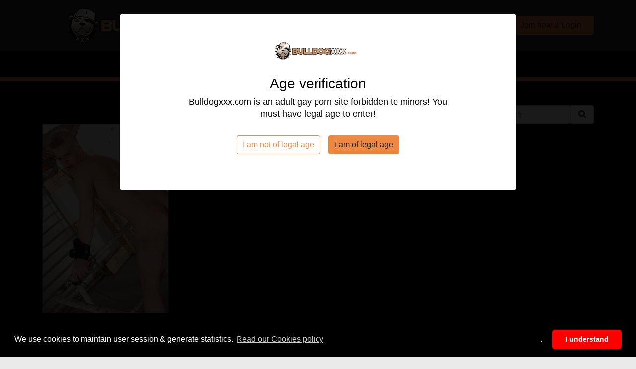

--- FILE ---
content_type: text/html; charset=UTF-8
request_url: https://www.bulldogxxx.com/en/modeles/detail/31188-alex-silvers
body_size: 14272
content:
<!doctype html>
<html lang="en">
<head>

<!-- HEAD -->
<meta charset="utf-8">

<!-- Google auth -->

<meta name="google-site-verification" content="google-site-verification=eIWDtRxB6hDOJOvOTed4Nir_JUN3Cywtwhic_1t-dRE" />

<!-- Referencement modeles/detail/31188-alex-silvers / modeles/detail/31188-alex-silvers - modeles/detail/31188-alex-silvers -  -->

<title>Alex Silvers, gay porn star from Bulldogxxx</title>
<link rel="icon" href="https://gcs.pornsitemanager.com/store/3/8/9/5d4c35fc0517e607dd8c6983/hd/bulldogxxx-com.png" type="image/png">
<meta name="title" content="Alex Silvers, gay porn star from Bulldogxxx" />
<meta name="description" content="Watch all Alex Silvers&#039;s gay porn videos on Bulldogxxx.com" />
<meta property="og:site_name" content="Bulldogxxx.com" />
<meta property="og:title" content="Alex Silvers, gay porn star from Bulldogxxx" />
<meta property="og:description" content="Watch all Alex Silvers&#039;s gay porn videos on Bulldogxxx.com" />
<meta property="og:url" content="https://www.bulldogxxx.com/en/modeles/detail/31188-alex-silvers" />
  <meta property="og:image" content="https://gcs.pornsitemanager.com/store/9/5/3/5d5bb4f30517e6da618ba359/hd/bulldogxxx-gay-porn-videos.jpg" />
  <link rel="canonical" href="https://www.bulldogxxx.com/en/modeles/detail/31188-alex-silvers" />
          <link rel="alternate" hreflang="en" href="https://www.bulldogxxx.com/en/modeles/detail/31188-alex-silvers"/>
          <link rel="alternate" hreflang="fr" href="https://www.bulldogxxx.com/fr/modeles/detail/31188-alex-silvers"/>
          <link rel="alternate" hreflang="es" href="https://www.bulldogxxx.com/es/modeles/detail/31188-alex-silvers"/>
          <link rel="alternate" hreflang="de" href="https://www.bulldogxxx.com/de/modeles/detail/31188-alex-silvers"/>
          <link rel="alternate" hreflang="it" href="https://www.bulldogxxx.com/it/modeles/detail/31188-alex-silvers"/>
          <link rel="alternate" hreflang="pt" href="https://www.bulldogxxx.com/pt/modeles/detail/31188-alex-silvers"/>
          <link rel="alternate" hreflang="zh" href="https://www.bulldogxxx.com/zh/modeles/detail/31188-alex-silvers"/>
    <meta name="language" content="en" />

<meta name="rating" content="adult">

<!-- Jquery -->

<script src="https://cdnjs.cloudflare.com/ajax/libs/jquery/3.6.0/jquery.min.js"></script>

<!-- Bootstrap 5 -->


<!-- Bootstrap 4 -->

<meta name="viewport" content="width=device-width, initial-scale=1, shrink-to-fit=no">
<script src="https://cdnjs.cloudflare.com/ajax/libs/popper.js/1.16.1/umd/popper.min.js"></script>
<script src="https://cdnjs.cloudflare.com/ajax/libs/bootstrap/4.6.2/js/bootstrap.min.js"></script>
<!-- <link href="https://cdnjs.cloudflare.com/ajax/libs/bootstrap/4.6.2/css/bootstrap.min.css" rel="stylesheet" /> -->
<link href="/cache/css/5d39697f0517e61a5c8b6a8c/bootstrap4.css?1769906618" rel="stylesheet" />

<!-- Global site tag (gtag.js) - Google Analytics -->

<script async src="https://www.googletagmanager.com/gtag/js?id=G-YVFWYKRE3D"></script>
<script>
  window.dataLayer = window.dataLayer || [];
  function gtag(){dataLayer.push(arguments);}
  gtag('js', new Date());
  gtag('config', 'G-YVFWYKRE3D', { 'anonymize_ip': true });
</script>

<!-- RTA -->

<meta name="RATING" content="RTA-5042-1996-1400-1577-RTA" />


</head>
<body class="bg-bodybg text-bodytxt">

<!-- NAVBAR -->
<div id="sizer">
	<div class="d-sm-none d-xs-block" data-size="xs"></div>
	<div class="d-md-none d-sm-block d-none" data-size="sm"></div>
	<div class="d-lg-none d-md-block d-none" data-size="md"></div>
	<div class="d-xl-none d-lg-block d-none" data-size="lg"></div>
	<div class="d-xxl-none d-xl-block d-none" data-size="xl"></div>
	<div class="d-3xl-none d-xxl-block d-none" data-size="xxl"></div>
	<div class="d-3xl-block d-none" data-size="3xl"></div>
</div>

<style type="text/css">
	.my-nav {
		position: relative;
		z-index: 1000;
	}
</style>

<nav class="my-nav">

	<!-- NAVBAR HEADER -->

	
	<div class="my-header bg-info ">
		<div class="container">
			<div class="row">
				<div class="col-sm d-flex justify-content-lg-between justify-content-center">
					<a href="/en" class="py-3">
						<img class="mw-100 px-5" alt="Bulldogxxx"
							src="https://gcs.pornsitemanager.com/store/a/9/d/5d4c3ab40517e611dd8c6d9a/hd/bulldogxxx-logo.png"
							loading="lazy">
					</a>
					<div class="d-flex" style="column-gap: 15px;">
												<div class="d-flex justify-content-center flex-column -psm-oswald">
															<a class="btn btn-primary px-4 d-none d-lg-block"
								   href="/en/compte/authentification">
									<i class="fal fa-fw fa-lg fa-user pr-2 -opacity-50"></i>
									<span class="-opacity-70 -font-weight-bold -text-muted">Join now &amp; Login</span>
								</a>
																 																																													</div>
					</div>
				</div>
			</div>
		</div>
	</div>

	<!-- NAVBAR & MENU -->

		<style type="text/css">
		.my-nav .my-navbar .my-links {
			font-size: 16px;
		}

		.my-nav .my-navbar .my-links .nav-link {
			padding-right: .3rem;
			padding-left: .3rem;
			padding-top: .3rem;
			padding-bottom: .3rem;
		}

		.my-nav .my-navbar .my-menu {
			position: relative;
			height: 0;
		}

		.my-nav .my-navbar .my-menu>div {
			position: absolute;
			left: 0;
			right: 0;
			display: block;
		}

		.my-nav .my-navbar:hover .my-menu>div {
			display: block;
		}

		.my-nav .my-navbar .my-submenu {
			display: none;
		}
	</style>

	<div class="navbar navbar-expand navbar-dark bg-secondary d-block my-navbar py-0">
		<div class="container">
			<div class="collapse navbar-collapse">
				<ul class="navbar-nav mx-auto my-links psm-oswald">

										<li
						class="nav-item py-2 d-lg-none d-block cursor-pointer ">
						<div class="nav-link px-2 mx-1 h120" data-toggle="modal" data-target="#modal-menu">
							<i class="fal fa-lg fa-fw fa-bars mr-2"></i>MENU
						</div>
					</li>					

										
					
					
										<li class="nav-item py-2 d-lg-block d-none "
						data-menu="sites">
						<a class="nav-link px-2 mx-1 h120" href="/en/sites">
							OUR THEATERS
						</a>
					</li>
					
					<li
						class="nav-item py-2 d-lg-block d-none ">
						<a class="nav-link px-2 mx-1 h120" href="/en/accueil">
							HOME
						</a>
					</li>

										<li class="nav-item py-2 d-lg-block d-none " data-menu="videos">
						<a class="nav-link px-2 mx-1 h120" href="/en/videos">
							VIDEOS
						</a>
					</li>
					
										<li class="nav-item py-2 d-lg-block d-none "
						data-menu="tags">
						<a class="nav-link px-2 mx-1 h120" href="/en/tags">
							TAGS
						</a>
					</li>
					
										<li class="nav-item py-2 d-lg-block d-none "
						data-menu="dvds">
						<a class="nav-link px-2 mx-1 h120" href="/en/dvd">
							DVD
						</a>
					</li>
					
										<li class="nav-item py-2 d-lg-block d-none "
						data-menu="studios">
						<a class="nav-link px-2 mx-1 h120" href="/en/studios">
							STUDIOS
						</a>
					</li>
					
										<li class="nav-item py-2 d-lg-block d-none active">
						<a class="nav-link px-2 mx-1 h120" href="/en/modeles">
							MODELS
						</a>
					</li>
					
					
										<li class="nav-item py-2 d-lg-block d-none ">
						<a class="nav-link px-2 mx-1 h120" href="/en/casting">
							CASTING
						</a>
					</li>
					
										<li class="nav-item py-2 d-lg-block d-none ">
						<a class="nav-link px-2 mx-1 h120" target="_blank" rel="noreferrer"
							href="https://www.xtremboy.com">
							CHAT
						</a>
					</li>
					
					
					
					
					
					
					
										<li class="nav-item py-2 d-lg-block d-none ">
						<a class="nav-link px-2 mx-1 h120" href="/en/support">
							HELP
						</a>
					</li>
					
										<li class="nav-item py-2 d-block d-lg-none ">
						<a class="nav-link px-2 mx-1 h120" href="/en/compte/authentification">
							<i class="fal fa-lg fa-fw fa-user mr-2"></i>
							JOIN NOW &amp; LOGIN
						</a>
					</li>
					
									</ul>
			</div>
		</div>
		<div class="container d-lg-block d-none my-menu">
			<div class="psm-shadow">
								<div class="bg-bodybg border border-top-0 border-dark p-2 my-submenu my-submenu-sites">
					<div class="pl-4 pr-0 pt-4">
	<div class="container-fluid">
		<div class="row w-100 px-2">
												<div class="col-2 pb-2">
				<a href="https://www.militarygayxxx.com/en/accueil?sessid=a485d5f1cf78afa0ba3b1362ae6609c1"
					class="embed-responsive embed-responsive-16by9 sso_connect">
					<img class="embed-responsive-item bg-light border border-dark obj-adapt" alt="Militarygayxxx.com"
						src="https://gcs.pornsitemanager.com/store/8/b/d/6537825393febf22b50c9db8/hd/military-gay-xxx-index.jpg" loading="lazy">
				</a>
				<div class="text-center h90 pt-1">Militarygayxxx.com</div>
			</div>
									<div class="col-2 pb-2">
				<a href="https://www.gaynetwork.com/en/accueil?sessid=a485d5f1cf78afa0ba3b1362ae6609c1"
					class="embed-responsive embed-responsive-16by9 sso_connect">
					<img class="embed-responsive-item bg-light border border-dark obj-adapt" alt="GayNetwork.com"
						src="https://gcs.pornsitemanager.com/store/9/b/2/66298489527949824c06a2b9/hd/index4.jpg" loading="lazy">
				</a>
				<div class="text-center h90 pt-1">GayNetwork.com</div>
			</div>
									<div class="col-2 pb-2">
				<a href="https://www.jnrc.fr/en/accueil?sessid=a485d5f1cf78afa0ba3b1362ae6609c1"
					class="embed-responsive embed-responsive-16by9 sso_connect">
					<img class="embed-responsive-item bg-light border border-dark obj-adapt" alt="Jnrc.fr"
						src="https://gcs.pornsitemanager.com/store/9/9/5/5bbe07dde4f4cfd3cf8b4599/hd/jnrc.jpg" loading="lazy">
				</a>
				<div class="text-center h90 pt-1">Jnrc.fr</div>
			</div>
									<div class="col-2 pb-2">
				<a href="https://www.bolatino.com/en/accueil?sessid=a485d5f1cf78afa0ba3b1362ae6609c1"
					class="embed-responsive embed-responsive-16by9 sso_connect">
					<img class="embed-responsive-item bg-light border border-dark obj-adapt" alt="BoLatino.com"
						src="https://gcs.pornsitemanager.com/store/0/c/5/600f029288d8d23ddc4815c0/hd/bolatino-best-of-latino-gay-porn-0.jpg" loading="lazy">
				</a>
				<div class="text-center h90 pt-1">BoLatino.com</div>
			</div>
									<div class="col-2 pb-2">
				<a href="https://www.hardkinks.com/en/accueil?sessid=a485d5f1cf78afa0ba3b1362ae6609c1"
					class="embed-responsive embed-responsive-16by9 sso_connect">
					<img class="embed-responsive-item bg-light border border-dark obj-adapt" alt="Hardkinks.com"
						src="https://gcs.pornsitemanager.com/store/5/8/8/5c7007000517e6581a8b5885/hd/hardkinks-machofromspain.jpg" loading="lazy">
				</a>
				<div class="text-center h90 pt-1">Hardkinks.com</div>
			</div>
									<div class="col-2 pb-2">
				<a href="https://www.cazzofilm.com/en/accueil?sessid=a485d5f1cf78afa0ba3b1362ae6609c1"
					class="embed-responsive embed-responsive-16by9 sso_connect">
					<img class="embed-responsive-item bg-light border border-dark obj-adapt" alt="Cazzofilm.com"
						src="https://gcs.pornsitemanager.com/store/d/e/2/5e1454320517e68c348d62ed/hd/cazzofilm-german-hardcore-gay-porn.jpg" loading="lazy">
				</a>
				<div class="text-center h90 pt-1">Cazzofilm.com</div>
			</div>
									<div class="col-2 pb-2">
				<a href="https://www.harlemsex.com/en/accueil?sessid=a485d5f1cf78afa0ba3b1362ae6609c1"
					class="embed-responsive embed-responsive-16by9 sso_connect">
					<img class="embed-responsive-item bg-light border border-dark obj-adapt" alt="Harlemsex.com"
						src="https://gcs.pornsitemanager.com/store/8/8/c/5e98552c0517e6196e8b8c88/hd/harlemsex-interracial-gay-porn.jpg" loading="lazy">
				</a>
				<div class="text-center h90 pt-1">Harlemsex.com</div>
			</div>
									<div class="col-2 pb-2">
				<a href="https://www.vintagegaymovies.com/en/accueil?sessid=a485d5f1cf78afa0ba3b1362ae6609c1"
					class="embed-responsive embed-responsive-16by9 sso_connect">
					<img class="embed-responsive-item bg-light border border-dark obj-adapt" alt="VintageGayMovies.com"
						src="https://gcs.pornsitemanager.com/store/1/d/e/688759c2f8a2ef4ead0c0ed1/hd/vintagegaymovies.jpg" loading="lazy">
				</a>
				<div class="text-center h90 pt-1">VintageGayMovies.com</div>
			</div>
									<div class="col-2 pb-2">
				<a href="https://www.attackboys.com/en/accueil?sessid=a485d5f1cf78afa0ba3b1362ae6609c1"
					class="embed-responsive embed-responsive-16by9 sso_connect">
					<img class="embed-responsive-item bg-light border border-dark obj-adapt" alt="AttackBoys.com"
						src="https://gcs.pornsitemanager.com/store/2/a/f/61dc3c0dfdaf726395548fa2/hd/attackboys-slide-1.jpg" loading="lazy">
				</a>
				<div class="text-center h90 pt-1">AttackBoys.com</div>
			</div>
									<div class="col-2 pb-2">
				<a href="https://www.mackstudio.com/en/accueil?sessid=a485d5f1cf78afa0ba3b1362ae6609c1"
					class="embed-responsive embed-responsive-16by9 sso_connect">
					<img class="embed-responsive-item bg-light border border-dark obj-adapt" alt="MackStudio.com"
						src="https://gcs.pornsitemanager.com/store/b/b/5/5b1a5052e4f4cfdef38b45bb/hd/mackstudio-slide-2.jpg" loading="lazy">
				</a>
				<div class="text-center h90 pt-1">MackStudio.com</div>
			</div>
									<div class="col-2 pb-2">
				<a href="https://www.viktor-rom.com/en/accueil?sessid=a485d5f1cf78afa0ba3b1362ae6609c1"
					class="embed-responsive embed-responsive-16by9 sso_connect">
					<img class="embed-responsive-item bg-light border border-dark obj-adapt" alt="Viktor-Rom.com"
						src="https://gcs.pornsitemanager.com/store/3/8/a/637d210111c43011f604fa83/hd/viktor-rom-com-the-official-site.jpg" loading="lazy">
				</a>
				<div class="text-center h90 pt-1">Viktor-Rom.com</div>
			</div>
									<div class="col-2 pb-2">
				<a href="https://www.andolinixxl.com/en/accueil?sessid=a485d5f1cf78afa0ba3b1362ae6609c1"
					class="embed-responsive embed-responsive-16by9 sso_connect">
					<img class="embed-responsive-item bg-light border border-dark obj-adapt" alt="AndoliniXXL.com"
						src="https://gcs.pornsitemanager.com/store/a/a/e/63c944254d84641fa50f4eaa/hd/andolini-xxl-home.jpg" loading="lazy">
				</a>
				<div class="text-center h90 pt-1">AndoliniXXL.com</div>
			</div>
					</div>
	</div>
</div>
<div class="pb-5 pt-4 px-5 d-flex justify-content-around">
	<div class="pt-2 h6 m-0 text-black">One user account for <span class="text-primary">41 gay sites</span>! Watch <span class="text-primary">287</span> videos on Bulldogxxx & <span class="text-primary">30529</span> videos on all our theaters!</div>
	<div>
		<a class="btn btn-primary" href="/en/sites">
			Check all theaters
		</a>
	</div>
</div>				</div>
								<div class="bg-bodybg border border-top-0 border-dark p-2 my-submenu my-submenu-videos">
					<!--<div class="pl-4 pr-0 pt-4">
	<div class="container-fluid">
		<div class="row w-100 px-4">
						<div class="col-sm-4 px-0 mt-2">
				<p class="h5 text-center psm-oswald">
					BULLDOGXXX.COM
				</p>
												<div class="py-2 px-3 px-lg-4">
					<a href="/en/videos"
						class="btn btn-lg btn-outline-primary btn-block text-left text-truncate psm-button-general ">
						<span class="mr-2"><i class="fal fa-play-circle"></i></span>
						New videos
					</a>
				</div>
																<div class="py-2 px-3 px-lg-4">
					<a href="/en/videos/top"
						class="btn btn-lg btn-outline-primary btn-block text-left text-truncate psm-button-general ">
						<span class="mr-2"><i class="fal fa-star"></i></span>
						Most popular videos
					</a>
				</div>
																								<div class="py-2 px-3 px-lg-4">
					<a href="/en/videos/trailers"
						class="btn btn-lg btn-outline-primary btn-block text-left text-truncate psm-button-general ">
						<span class="mr-2"><i class="fal fa-play"></i></span>
						Video trailers
					</a>
				</div>
											</div>
						<div class="col-sm-4 px-0 mt-2">
				<p class="h5 text-center psm-oswald">
					ALL THEATERS
				</p>
												<div class="py-2 px-3 px-lg-4">
					<a href="/en/videos/all-sites-news"
						class="btn btn-lg btn-outline-primary btn-block text-left text-truncate psm-button-general ">
						<span class="mr-2"><i class="fal fa-play-circle"></i></span>
						New videos
					</a>
				</div>
																<div class="py-2 px-3 px-lg-4">
					<a href="/en/videos/all-sites-top"
						class="btn btn-lg btn-outline-primary btn-block text-left text-truncate psm-button-general ">
						<span class="mr-2"><i class="fal fa-star"></i></span>
						Top videos
					</a>
				</div>
																<div class="py-2 px-3 px-lg-4">
					<a href="/en/videos/all-sites-promoted"
						class="btn btn-lg btn-outline-primary btn-block text-left text-truncate psm-button-general ">
						<span class="mr-2"><i class="far fa-shield-check"></i></span>
						Videos you can&#039;t miss
					</a>
				</div>
											</div>
						<div class="col-sm-4 px-0 mt-2">
				<p class="h5 text-center psm-oswald">
					MY VIEWINGS
				</p>
												<div class="py-2 px-3 px-lg-4">
					<a href="/en/videos/my-history"
						class="btn btn-lg btn-outline-primary btn-block text-left text-truncate psm-button-general ">
						<span class="mr-2"><i class="fal fa-eye"></i></span>
						Recently watched
					</a>
				</div>
																<div class="py-2 px-3 px-lg-4">
					<a href="/en/videos/my-rentals"
						class="btn btn-lg btn-outline-primary btn-block text-left text-truncate psm-button-general ">
						<span class="mr-2"><i class="fal fa-clock"></i></span>
						My rentals and purchases
					</a>
				</div>
																<div class="py-2 px-3 px-lg-4">
					<a href="/en/videos/all-sites-favorites"
						class="btn btn-lg btn-outline-primary btn-block text-left text-truncate psm-button-general ">
						<span class="mr-2"><i class="fal fa-heart"></i></span>
						My favorites
					</a>
				</div>
											</div>
					</div>
	</div>
</div>
<div class="h6 col-12 pt-4 text-black pb-5 text-center">
	One user account for <span class="text-primary">41 theaters</span>! Watch <span class="text-primary">287</span> videos on Bulldogxxx and <span class="text-primary">30529</span> videos on all our theaters!
</div>-->
					<div class="pl-4 pr-0 pt-4">
	<div class="container-fluid">
		<div class="row w-100 px-4">
						<div class="col-sm-4 px-0 mt-2">
				<p class="h5 text-center psm-oswald">
					BULLDOGXXX.COM
				</p>
												<div class="py-2 px-3 px-lg-4">
					<a href="/en/videos"
						class="btn btn-lg btn-outline-primary btn-block text-left text-truncate psm-button-general ">
						<span class="mr-2"><i class="fal fa-play-circle"></i></span>
						New videos
					</a>
				</div>
																<div class="py-2 px-3 px-lg-4">
					<a href="/en/videos/top"
						class="btn btn-lg btn-outline-primary btn-block text-left text-truncate psm-button-general ">
						<span class="mr-2"><i class="fal fa-star"></i></span>
						Most popular videos
					</a>
				</div>
																								<div class="py-2 px-3 px-lg-4">
					<a href="/en/videos/trailers"
						class="btn btn-lg btn-outline-primary btn-block text-left text-truncate psm-button-general ">
						<span class="mr-2"><i class="fal fa-play"></i></span>
						Video trailers
					</a>
				</div>
											</div>
						<div class="col-sm-4 px-0 mt-2">
				<p class="h5 text-center psm-oswald">
					ALL THEATERS
				</p>
												<div class="py-2 px-3 px-lg-4">
					<a href="/en/videos/all-sites-news"
						class="btn btn-lg btn-outline-primary btn-block text-left text-truncate psm-button-general ">
						<span class="mr-2"><i class="fal fa-play-circle"></i></span>
						New videos
					</a>
				</div>
																<div class="py-2 px-3 px-lg-4">
					<a href="/en/videos/all-sites-top"
						class="btn btn-lg btn-outline-primary btn-block text-left text-truncate psm-button-general ">
						<span class="mr-2"><i class="fal fa-star"></i></span>
						Top videos
					</a>
				</div>
																<div class="py-2 px-3 px-lg-4">
					<a href="/en/videos/all-sites-promoted"
						class="btn btn-lg btn-outline-primary btn-block text-left text-truncate psm-button-general ">
						<span class="mr-2"><i class="far fa-shield-check"></i></span>
						Videos you can&#039;t miss
					</a>
				</div>
											</div>
						<div class="col-sm-4 px-0 mt-2">
				<p class="h5 text-center psm-oswald">
					MY VIEWINGS
				</p>
												<div class="py-2 px-3 px-lg-4">
					<a href="/en/videos/my-history"
						class="btn btn-lg btn-outline-primary btn-block text-left text-truncate psm-button-general ">
						<span class="mr-2"><i class="fal fa-eye"></i></span>
						Recently watched
					</a>
				</div>
																<div class="py-2 px-3 px-lg-4">
					<a href="/en/videos/my-rentals"
						class="btn btn-lg btn-outline-primary btn-block text-left text-truncate psm-button-general ">
						<span class="mr-2"><i class="fal fa-clock"></i></span>
						My rentals and purchases
					</a>
				</div>
																<div class="py-2 px-3 px-lg-4">
					<a href="/en/videos/all-sites-favorites"
						class="btn btn-lg btn-outline-primary btn-block text-left text-truncate psm-button-general ">
						<span class="mr-2"><i class="fal fa-heart"></i></span>
						My favorites
					</a>
				</div>
											</div>
					</div>
	</div>
</div>
<div class="h6 col-12 pt-4 text-black pb-5 text-center">
	One user account for <span class="text-primary">41 theaters</span>! Watch <span class="text-primary">287</span> videos on Bulldogxxx and <span class="text-primary">30529</span> videos on all our theaters!
</div>				</div>
				<div class="bg-bodybg border border-top-0 border-dark p-2 my-submenu my-submenu-studios">
					<div class="pl-4 pr-0 pt-4">
    <div class="container-fluid">
        <div class="row w-100 px-4">
                        <div class="col-sm-4 px-0 mt-2">
                <p class="h5 text-center psm-oswald">
                    BULLDOGXXX.COM
                </p>
                                <div class="py-2 px-3 px-lg-4">
                    <a href="/en/studios/top"
                        class="btn btn-lg btn-outline-primary btn-block text-left text-truncate psm-button-general">
                        <span class="mr-2"><i class="fal fa-star"></i></span>
                        Top studios
                    </a>
                </div>
                                <div class="py-2 px-3 px-lg-4">
                    <a href="/en/studios/alpha"
                        class="btn btn-lg btn-outline-primary btn-block text-left text-truncate psm-button-general">
                        <span class="mr-2"><i class="fal fa-sort-alpha-down"></i></span>
                        From A to Z
                    </a>
                </div>
                            </div>
                        <div class="col-sm-4 px-0 mt-2">
                <p class="h5 text-center psm-oswald">
                    ALL OUR SITES
                </p>
                                <div class="py-2 px-3 px-lg-4">
                    <a href="/en/studios/all-sites-top"
                        class="btn btn-lg btn-outline-primary btn-block text-left text-truncate psm-button-general">
                        <span class="mr-2"><i class="fal fa-star"></i></span>
                        Top studios
                    </a>
                </div>
                                <div class="py-2 px-3 px-lg-4">
                    <a href="/en/studios/all-sites-alpha"
                        class="btn btn-lg btn-outline-primary btn-block text-left text-truncate psm-button-general">
                        <span class="mr-2"><i class="fal fa-sort-alpha-down"></i></span>
                        From A to Z
                    </a>
                </div>
                            </div>
                        
                        <div class="col-sm-4 px-0 mt-2">
                <p class="h5 text-center psm-oswald">
                    STUDIO TO DISCOVER
                </p>
                <div class="py-2 px-3 px-lg-4">
                    <a href="https://www.hardkinks.com/en/videos/hardkinks"
                        style="display: block;position: relative;">
                        <img src="https://gcs.pornsitemanager.com/store/8/5/0/000000033678000000215058/md/l15955hardkinks249.jpg" class=""
                            alt="Hardkinks" style="object-fit: cover;width: 100%;height: 110px;">
                        <div class="font-weight-bold h5 text-center"
                            style="position: absolute;top: 50%;left: 50%;transform: translate(-50%, -50%);color:white;width: 100%;">
                            HARDKINKS
                        </div>
                    </a>
                </div>
            </div>
                    </div>
    </div>
</div>
<div class="h6 col-12 pt-4 text-black pb-5 text-center">
    With a single user account, watch <span class="text-primary">30529</span> gay videos from <span class="text-primary">933</span> studios on our  <span class="text-primary">41</span> gay sites.
</div>				</div>
				<div class="bg-bodybg border border-top-0 border-dark p-2 my-submenu my-submenu-tags">
					<div class="pl-4 pr-0 pt-4">
	<div class="container-fluid">
		<div class="row w-100 px-2">
									<div class="col-2 p-2">
				<a class="embed-responsive embed-responsive-16by9" href="/en/videos/bondage-captured-men">
					<img class="embed-responsive-item bg-light border border-dark obj-adapt
							" alt="Bondage"
						src="https://gcs.pornsitemanager.com/store/3/2/2/000000028618000000175223/md/l13176-hotcast-gay-sex-porn-hardcore-videos-twinks-004.jpg" loading="lazy">
					<div class="position-absolute tblr-bottom bg-black-50">
						<div class="h80 text-center text-light gradiant-transparent-black pb-1 pt-2">Bondage</div>
					</div>
				</a>
			</div>
						<div class="col-2 p-2">
				<a class="embed-responsive embed-responsive-16by9" href="/en/videos/tattoo">
					<img class="embed-responsive-item bg-light border border-dark obj-adapt
							" alt="Tattoo"
						src="https://gcs.pornsitemanager.com/store/5/2/7/000000015494000000094725/md/l5426-darkcruising-gay-sex-14.jpg" loading="lazy">
					<div class="position-absolute tblr-bottom bg-black-50">
						<div class="h80 text-center text-light gradiant-transparent-black pb-1 pt-2">Tattoo</div>
					</div>
				</a>
			</div>
						<div class="col-2 p-2">
				<a class="embed-responsive embed-responsive-16by9" href="/en/videos/gay-videos-young-men">
					<img class="embed-responsive-item bg-light border border-dark obj-adapt
							" alt="Twinks"
						src="https://gcs.pornsitemanager.com/store/a/4/b/5d7ac2c50517e60bf88c2b4a/md/2-03.jpg" loading="lazy">
					<div class="position-absolute tblr-bottom bg-black-50">
						<div class="h80 text-center text-light gradiant-transparent-black pb-1 pt-2">Twinks</div>
					</div>
				</a>
			</div>
						<div class="col-2 p-2">
				<a class="embed-responsive embed-responsive-16by9" href="/en/videos/gay-orgies-porn-videos">
					<img class="embed-responsive-item bg-light border border-dark obj-adapt
							" alt="Orgy"
						src="https://gcs.pornsitemanager.com/store/5/3/8/000000023036000000128835/md/l9879-hotcast-gay-sex-porn-hardcore-videos-twinks-minets-jeunes-mecs-young-lads-young-men-bulldog-xxx-ruined-010.jpg" loading="lazy">
					<div class="position-absolute tblr-bottom bg-black-50">
						<div class="h80 text-center text-light gradiant-transparent-black pb-1 pt-2">Orgy</div>
					</div>
				</a>
			</div>
						<div class="col-2 p-2">
				<a class="embed-responsive embed-responsive-16by9" href="/en/videos/sextoys-dildos-and-fuck-machine">
					<img class="embed-responsive-item bg-light border border-dark obj-adapt
							" alt="Toys"
						src="https://gcs.pornsitemanager.com/store/0/b/2/5d7ac2c50517e650148c22b0/md/2-06.jpg" loading="lazy">
					<div class="position-absolute tblr-bottom bg-black-50">
						<div class="h80 text-center text-light gradiant-transparent-black pb-1 pt-2">Toys</div>
					</div>
				</a>
			</div>
						<div class="col-2 p-2">
				<a class="embed-responsive embed-responsive-16by9" href="/en/videos/big-dicks-monster-cocks-gay-porn">
					<img class="embed-responsive-item bg-light border border-dark obj-adapt
							" alt="Big Cock"
						src="https://gcs.pornsitemanager.com/store/9/4/2/000000015013000000092249/md/l5446-darkcruising-gay-sex-15.jpg" loading="lazy">
					<div class="position-absolute tblr-bottom bg-black-50">
						<div class="h80 text-center text-light gradiant-transparent-black pb-1 pt-2">Big Cock</div>
					</div>
				</a>
			</div>
						<div class="col-2 p-2">
				<a class="embed-responsive embed-responsive-16by9" href="/en/videos/macho-men-alpha-males">
					<img class="embed-responsive-item bg-light border border-dark obj-adapt
							" alt="Macho men"
						src="https://gcs.pornsitemanager.com/store/9/8/6/000000028755000000176689/md/l13206bulldog-xxxsuited.jpg" loading="lazy">
					<div class="position-absolute tblr-bottom bg-black-50">
						<div class="h80 text-center text-light gradiant-transparent-black pb-1 pt-2">Macho men</div>
					</div>
				</a>
			</div>
						<div class="col-2 p-2">
				<a class="embed-responsive embed-responsive-16by9" href="/en/videos/straight-men-fucking-gay-men">
					<img class="embed-responsive-item bg-light border border-dark obj-adapt
							" alt="Straight Guy"
						src="https://gcs.pornsitemanager.com/store/8/9/4/000000012356000000080498/md/hotcast-bulldog-str8buttbangers-11.jpg" loading="lazy">
					<div class="position-absolute tblr-bottom bg-black-50">
						<div class="h80 text-center text-light gradiant-transparent-black pb-1 pt-2">Straight Guy</div>
					</div>
				</a>
			</div>
						<div class="col-2 p-2">
				<a class="embed-responsive embed-responsive-16by9" href="/en/videos/locker-room">
					<img class="embed-responsive-item bg-light border border-dark obj-adapt
							" alt="Locker Room"
						src="https://gcs.pornsitemanager.com/store/6/9/8/000000023113000000145896/md/l9899-hotcast-gay-sex-porn-hardcore-videos-twinks-022.jpg" loading="lazy">
					<div class="position-absolute tblr-bottom bg-black-50">
						<div class="h80 text-center text-light gradiant-transparent-black pb-1 pt-2">Locker Room</div>
					</div>
				</a>
			</div>
						<div class="col-2 p-2">
				<a class="embed-responsive embed-responsive-16by9" href="/en/videos/gay-sex-in-office-men-in-costume-cravat">
					<img class="embed-responsive-item bg-light border border-dark obj-adapt
							" alt="Office"
						src="https://gcs.pornsitemanager.com/store/2/8/6/000000028754000000176682/md/suce-ton-jeune-patron.jpg" loading="lazy">
					<div class="position-absolute tblr-bottom bg-black-50">
						<div class="h80 text-center text-light gradiant-transparent-black pb-1 pt-2">Office</div>
					</div>
				</a>
			</div>
						<div class="col-2 p-2">
				<a class="embed-responsive embed-responsive-16by9" href="/en/videos/hairy-macho-manly-guys">
					<img class="embed-responsive-item bg-light border border-dark obj-adapt
							" alt="Hairy"
						src="https://gcs.pornsitemanager.com/store/0/7/2/000000018671000000113270/md/l7714-darkcruising-gay-sex-porn-hardcore-fetish-bdsm-bulldog-xxx-broken-006.jpg" loading="lazy">
					<div class="position-absolute tblr-bottom bg-black-50">
						<div class="h80 text-center text-light gradiant-transparent-black pb-1 pt-2">Hairy</div>
					</div>
				</a>
			</div>
						<div class="col-2 p-2">
				<a class="embed-responsive embed-responsive-16by9" href="/en/videos/multi-ethnic-interracial-mixed-race-gay-porn">
					<img class="embed-responsive-item bg-light border border-dark obj-adapt
							" alt="Interracial"
						src="https://gcs.pornsitemanager.com/store/9/0/3/000000013139000000083309/md/l5526-universblack-gay-sex-black-bulldog-07.jpg" loading="lazy">
					<div class="position-absolute tblr-bottom bg-black-50">
						<div class="h80 text-center text-light gradiant-transparent-black pb-1 pt-2">Interracial</div>
					</div>
				</a>
			</div>
						<div class="col-2 p-2">
				<a class="embed-responsive embed-responsive-16by9" href="/en/videos/socks-and-sneakers-gay-worship">
					<img class="embed-responsive-item bg-light border border-dark obj-adapt
							" alt="Socks"
						src="https://gcs.pornsitemanager.com/store/7/2/1/000000019015000000124127/md/l7881-sketboy-gay-sex-porn-hardcore-videos-skets-sneakers-feet-kiffeurs-made-in-uk-bulldog-xxx-worshipped-010.jpg" loading="lazy">
					<div class="position-absolute tblr-bottom bg-black-50">
						<div class="h80 text-center text-light gradiant-transparent-black pb-1 pt-2">Socks</div>
					</div>
				</a>
			</div>
						<div class="col-2 p-2">
				<a class="embed-responsive embed-responsive-16by9" href="/en/videos/facial-ejaculation-and-mouth-cum">
					<img class="embed-responsive-item bg-light border border-dark obj-adapt
							" alt="Facial"
						src="https://gcs.pornsitemanager.com/store/4/1/4/000000025145000000171414/md/sweat-150.jpg" loading="lazy">
					<div class="position-absolute tblr-bottom bg-black-50">
						<div class="h80 text-center text-light gradiant-transparent-black pb-1 pt-2">Facial</div>
					</div>
				</a>
			</div>
						<div class="col-2 p-2">
				<a class="embed-responsive embed-responsive-16by9" href="/en/videos/bdsm-bondage-domination-sm">
					<img class="embed-responsive-item bg-light border border-dark obj-adapt
							" alt="BDSM"
						src="https://gcs.pornsitemanager.com/store/6/7/2/000000014660000000089276/md/l5454-darkcruising-gay-sex-35.jpg" loading="lazy">
					<div class="position-absolute tblr-bottom bg-black-50">
						<div class="h80 text-center text-light gradiant-transparent-black pb-1 pt-2">BDSM</div>
					</div>
				</a>
			</div>
					</div>
	</div>
</div>
<div class="pb-5 pt-4 px-5 d-flex justify-content-around">
	<div class="pt-2 h6 m-0 text-black">One user account for <span class="text-primary">41 theaters</span>! Watch <span class="text-primary">287</span> videos on Bulldogxxx and <span class="text-primary">30529</span> videos on all our theaters!</div>
	<div>
		<a class="btn btn-primary" href="/en/tags">
			See all our tags
		</a>
	</div>
</div>				</div>
				<div class="bg-bodybg border border-top-0 border-dark p-2 my-submenu my-submenu-dvds">
					<div class="pl-4 pr-0 pt-4">
	<div class="container-fluid">
		<div class="row w-100 px-4">
						<div class="col-sm-4 px-0 mt-2">
				<p class="h5 text-center psm-oswald">
					BULLDOGXXX.COM
				</p>
								<div class="py-2 px-3 px-lg-4">
					<a href="/en/dvd"
						class="btn btn-lg btn-outline-primary btn-block text-left text-truncate psm-button-general ">
						<span class="mr-2"><i class="fal fa-scrubber"></i></span>
						New DVD
					</a>
				</div>
								<div class="py-2 px-3 px-lg-4">
					<a href="/en/dvd/top"
						class="btn btn-lg btn-outline-primary btn-block text-left text-truncate psm-button-general ">
						<span class="mr-2"><i class="fal fa-star"></i></span>
						Most watched DVD
					</a>
				</div>
								<div class="py-2 px-3 px-lg-4">
					<a href="/en/dvd/alpha"
						class="btn btn-lg btn-outline-primary btn-block text-left text-truncate psm-button-general ">
						<span class="mr-2"><i class="fal fa-scrubber"></i></span>
						From A to Z
					</a>
				</div>
							</div>
						<div class="col-sm-4 px-0 mt-2">
				<p class="h5 text-center psm-oswald">
					ALL THEATERS
				</p>
								<div class="py-2 px-3 px-lg-4">
					<a href="/en/dvd/all-sites-news"
						class="btn btn-lg btn-outline-primary btn-block text-left text-truncate psm-button-general ">
						<span class="mr-2"><i class="fal fa-scrubber"></i></span>
						New gay DVD
					</a>
				</div>
								<div class="py-2 px-3 px-lg-4">
					<a href="/en/dvd/all-sites-top"
						class="btn btn-lg btn-outline-primary btn-block text-left text-truncate psm-button-general ">
						<span class="mr-2"><i class="fal fa-star"></i></span>
						Most watched DVD
					</a>
				</div>
								<div class="py-2 px-3 px-lg-4">
					<a href="/en/dvd/all-sites-promoted"
						class="btn btn-lg btn-outline-primary btn-block text-left text-truncate psm-button-general ">
						<span class="mr-2"><i class="far fa-shield-check"></i></span>
						Featured DVD
					</a>
				</div>
							</div>
						<div class="col-sm-4 px-0 mt-2">
				<p class="h5 text-center psm-oswald">
					MY VIEWINGS
				</p>
								<div class="py-2 px-3 px-lg-4">
					<a href="/en/dvd/my-history"
						class="btn btn-lg btn-outline-primary btn-block text-left text-truncate psm-button-general ">
						<span class="mr-2"><i class="fal fa-eye"></i></span>
						Last DVD I watched
					</a>
				</div>
								<div class="py-2 px-3 px-lg-4">
					<a href="/en/dvd/my-rentals"
						class="btn btn-lg btn-outline-primary btn-block text-left text-truncate psm-button-general ">
						<span class="mr-2"><i class="fal fa-clock"></i></span>
						My DVD rentals
					</a>
				</div>
								<div class="py-2 px-3 px-lg-4">
					<a href="/en/dvd/my-purchases"
						class="btn btn-lg btn-outline-primary btn-block text-left text-truncate psm-button-general ">
						<span class="mr-2"><i class="fal fa-shopping-cart"></i></span>
						My purchased DVDs
					</a>
				</div>
							</div>
					</div>
	</div>
</div>
<div class="h6 col-12 pt-4 text-black pb-5 text-center">
	One user account for <span class="text-primary">41 theaters</span>! Watch <span class="text-primary">64 DVDs</span> on Bulldogxxx and <span class="text-primary">4257 DVDs</span> on all our theaters!
</div>				</div>
				<div class="bg-bodybg border border-top-0 border-dark p-2 my-submenu my-submenu-my">
					<div class="container-fluid">
	<div class="row m-3 justify-content-md-center">
		<div class="col-5 bg-light rounded pt-3 pl-4 mt-1">
			<div class="my-1 pb-2">
				<div class="h90 pb-0 font-weight-bold">You are connected with</div>
				<div class="h90 text-terciary"></div>
			</div>
			<div class="my-1 pb-2">
				<div class="h90 py-0 font-weight-bold">Your Tickets</div>
				<div class="h90 text-terciary">
					You have 0 tickets
				</div>
			</div>
			<div class="my-1 pb-2">
				<div class="h90 py-0 font-weight-bold">Your Unlimited Access</div>
				<div class="h90 text-terciary">No Unlimited Access</div>
			</div>
		</div>
		<div class="col-4 m-1">
			<a class="btn btn-primary btn-block mb-1" href="/en/compte/acheter-des-tickets">Buy tickets</a>
			<a class="btn btn-primary btn-block mb-1" href="/en/compte/acheter-des-tickets">Manage my subscription</a>
			<a class="btn btn-primary btn-block mb-1" href="/en/compte/gerer">Manage my account</a>
			<a class="btn btn-primary btn-block mb-1" href="/en/?fn_logout=1">Logout</a>
		</div>
	</div>
</div>				</div>
			</div>
		</div>
	</div>
	<script async type="text/javascript">
		window.onload = function () {
			$('.my-navbar .nav-item').mouseover(function (e) {
				$('.my-menu .my-submenu').hide();
				$('.my-menu .my-submenu-' + $(this).attr("data-menu")).show();
				e.stopPropagation();
			});
			$('.my-navbar').mouseleave(function (e) {
				$('.my-menu .my-submenu').hide();
				e.stopPropagation();
			});
		};
	</script>
		<div class="bg-primary pt-1 pb-1 "></div>
</nav>

<!-- My menu Modal -->

<div class="modal fade" id="my-account-menu" tabindex="-1" role="dialog">
	<div class="modal-dialog modal-lg" role="document">
		<div class="modal-content">
			<div class="modal-body">
				<div class="container px-4">

					<div class="row justify-content-center mt-5">
						<div class="col-12 col-lg-10 col-xl-7 text-center">
							<div class="text-center border-1 border-bottom pb-5 mb-4">
								<i class="fal fa-fw fa-3x fa-user-circle mb-3"></i>
																<div class="h5 font-weight-bold">My account</div>
															</div>
						</div>
					</div>


					
										<div class="row justify-content-center mb-3">
						<div class="col-2 col-lg-1 d-flex justify-content-left align-items-center">
							<i class="fal fa-fw fa-2x fa-ticket"></i>
						</div>
						<div
							class="col-5 col-lg-4 col-xl-3 d-flex justify-content-center align-items-center text-center">
							<span class="h95">You have 0 tickets</span>
						</div>
						<div class="col-5 col-lg-5 col-xl-3 px-0 d-flex justify-content-center align-items-center">
							<a class="btn btn-primary btn-block btn-lg h100"
								href="/en/compte/acheter-des-tickets">Buy tickets</a>
						</div>
					</div>

					<div class="row justify-content-center mb-3">
						<div class="col-2 col-lg-1 d-flex justify-content-left align-items-center">
							<i
								class="fal fa-fw fa-2x fa-frown"></i>
						</div>
						<div
							class="col-5 col-lg-4 col-xl-3 d-flex justify-content-center align-items-center text-center">
							<span class="h95">No Unlimited Access</span>
						</div>
						<div class="col-5 col-lg-5 col-xl-3 px-0 d-flex justify-content-center align-items-center">
							<a class="btn btn-primary btn-block btn-lg h100"
								href="/en/compte/acheter-des-tickets">Subscribe now</a>
						</div>
					</div>
					
										<div class="row justify-content-center mb-3">
						<div class="col-2 col-lg-1 d-flex justify-content-left align-items-center">
							<i class="fal fa-fw fa-2x fa-tools"></i>
						</div>
						<div
							class="col-5 col-lg-4 col-xl-3 d-flex justify-content-center align-items-center text-center">
							<span class="h95">Settings</span>
						</div>
						<div class="col-5 col-lg-5 col-xl-3 px-0 d-flex justify-content-center align-items-center">
							<a class="btn btn-primary btn-block btn-lg h100"
								href="/en/compte/gerer">Manage my account</a>
						</div>
					</div>
					
										<div class="row justify-content-center mb-3">
						<div class="col-2 col-lg-1 d-flex justify-content-left align-items-center">
							<i class="fal fa-fw fa-2x fa-play-circle"></i>
						</div>
						<div
							class="col-5 col-lg-4 col-xl-3 d-flex justify-content-center align-items-center text-center">
							<span class="h95">Recently Watched</span>
						</div>
						<div class="col-5 col-lg-5 col-xl-3 px-0 d-flex justify-content-center align-items-center">
							<a class="btn btn-primary btn-block btn-lg h100"
								href="/en/videos/my-history">Watch again</a>
						</div>
					</div>
					<div class="row justify-content-center mb-2">
						<div class="col-2 col-lg-1 d-flex justify-content-left align-items-center">
							<i class="fal fa-fw fa-2x fa-heart"></i>
						</div>
						<div
							class="col-5 col-lg-4 col-xl-3 d-flex justify-content-center align-items-center text-center">
							<span class="h95">My favorites</span>
						</div>
						<div class="col-5 col-lg-5 col-xl-3 px-0 d-flex justify-content-center align-items-center">
							<a class="btn btn-primary btn-block btn-lg h100"
								href="/en/videos/all-sites-favorites">View my favorites</a>
						</div>
					</div>
					
					<div class="row justify-content-center mb-5">
						<div class="col-12 col-lg-10 col-xl-7 text-center">
							<div class="text-center border-1 border-top pt-5 mt-4">
								<div class="h90 font-weight-bold"></div>
								<a class="h90 btn btn-link text-terciary font-weight-bold"
									href="/en/?fn_logout=1">Logout</a>
							</div>
						</div>
					</div>

				</div>
			</div>
		</div>
	</div>
</div>

<!-- MENU MOBILE -->

<div class="modal fade" id="modal-menu" tabindex="-1">
	<div class="modal-dialog" role="document">
		<div class="modal-content">
			<div class="modal-body">

				<div class="row m-0">

										<div class="col-md-3 col-sm-4 col-6 p-0">
						<a class="d-block text-center py-2 px-0 m-1 btn border-0 btn-outline-primary psm-button-general"
							href="/en/accueil">
							<div class="mb-1"><i class="fal fa-2x fa-fw fa-home"></i></div>
							<div class="mb-1 px-0 text-truncate text-muted">Home
							</div>
						</a>
					</div>
															
										<div class="col-md-3 col-sm-4 col-6 p-0">
						<a class="d-block text-center py-2 px-0 m-1 btn border-0 btn-outline-primary psm-button-general"
							href="/en/sites">
							<div class="mb-1"><i class="fal fa-2x fa-fw fa-globe"></i></div>
							<div class="mb-1 px-0 text-truncate text-muted">Our theaters
							</div>
						</a>
					</div>
					
										
										<div class="col-md-3 col-sm-4 col-6 p-0">
						<div class="d-block text-center py-2 px-0 m-1 btn border-0 btn-outline-primary psm-button-general cursor-pointer"
							data-toggle="modal" data-target="#modal-videos">
							<div class="mb-1"><i class="far fa-2x fa-fw fa-play-circle"></i></div>
							<div class="mb-1 px-0 text-truncate text-muted">Videos
							</div>
						</div>
					</div>
					
					<!---->

										<div class="col-md-3 col-sm-4 col-6 p-0">
						<a class="d-block text-center py-2 px-0 m-1 btn border-0 btn-outline-primary psm-button-general"
							href="/en/tags">
							<div class="mb-1"><i class="fal fa-2x fa-fw fa-tag"></i></div>
							<div class="mb-1 px-0 text-truncate text-muted">Tags
							</div>
						</a>
					</div>
					
										<div class="col-md-3 col-sm-4 col-6 p-0">
						<div class="d-block text-center py-2 px-0 m-1 btn border-0 btn-outline-primary psm-button-general cursor-pointer"
							data-toggle="modal" data-target="#modal-dvds">
							<div class="mb-1"><i class="fal fa-2x fa-fw fa-compact-disc"></i></div>
							<div class="mb-1 px-0 text-truncate text-muted">DVD
							</div>
						</div>
					</div>
					
										<div class="col-md-3 col-sm-4 col-6 p-0">
						<a class="d-block text-center py-2 px-0 m-1 btn border-0 btn-outline-primary psm-button-general"
							href="/en/modeles">
							<div class="mb-1"><i class="fal fa-2x fa-fw fa-users"></i></div>
							<div class="mb-1 px-0 text-truncate text-muted">Models
							</div>
						</a>
					</div>
					
										<div class="col-md-3 col-sm-4 col-6 p-0">
						<a class="d-block text-center py-2 px-0 m-1 btn border-0 btn-outline-primary psm-button-general"
						data-toggle="modal" data-target="#modal-studios">
							<div class="mb-1"><i class="fal fa-2x fa-fw fa-video"></i></div>
							<div class="mb-1 px-0 text-truncate text-muted">Studios
							</div>
						</a>
					</div>
					
										<div class="col-md-3 col-sm-4 col-6 p-0">
						<a class="d-block text-center py-2 px-0 m-1 btn border-0 btn-outline-primary psm-button-general"
							href="/en/casting">
							<div class="mb-1"><i class="fal fa-2x fa-fw fa-id-card"></i></div>
							<div class="mb-1 px-0 text-truncate text-muted">Casting
							</div>
						</a>
					</div>
					
					
										<div class="col-md-3 col-sm-4 col-6 p-0">
						<a class="d-block text-center py-2 px-0 m-1 btn border-0 btn-outline-primary psm-button-general"
							target="_blank" rel="noreferrer" href="https://www.xtremboy.com">
							<div class="mb-1"><i class="fal fa-2x fa-fw fa-comments"></i></div>
							<div class="mb-1 px-0 text-truncate text-muted">Chat
							</div>
						</a>
					</div>
					
					
					
					
										
					
										<div class="col-md-3 col-sm-4 col-6 p-0">
						<a class="d-block text-center py-2 px-0 m-1 btn border-0 btn-outline-primary psm-button-general"
							href="/en/support">
							<div class="mb-1"><i class="fal fa-2x fa-fw fa-question-square"></i></div>
							<div class="mb-1 px-0 text-truncate text-muted">Help
							</div>
						</a>
					</div>

					<div class="col-md-3 col-sm-4 col-6 p-0">
						<a class="d-block text-center py-2 px-0 m-1 btn border-0 btn-outline-primary psm-button-general"
							href="/en/compte/acheter-des-tickets">
							<div class="mb-1"><i class="fal fa-2x fa-fw fa-shopping-cart"></i></div>
							<div class="mb-1 px-0 text-truncate text-muted">Buy
							</div>
						</a>
					</div>

					<div class="col-md-3 col-sm-4 col-6 p-0">
						<div class="d-block text-center py-2 px-0 m-1 btn border-0 btn-outline-primary psm-button-general cursor-pointer"
							data-toggle="modal" data-dismiss="modal" data-target="#modal-search">
							<div class="mb-1"><i class="far fa-2x fa-fw fa-search"></i></div>
							<div class="mb-1 px-0 text-truncate text-muted">Search
							</div>
						</div>
					</div>
					
									</div>
			</div>
		</div>
	</div>
</div>

<div class="modal fade" id="modal-videos" tabindex="-1">
	<div class="modal-dialog" role="document">
		<div class="modal-content">
			<div class="modal-body">
				<!--    <p class="h5 text-center">
        Bulldogxxx
    </p>
    <div class="pb-4">
                                    <div class="py-2 px-3">
                    <a href="/en/videos/news"
                       class="btn btn-lg btn-outline-primary btn-block text-left ">
                        <span class="mr-2"><i class="fal fa-play-circle"></i></span>
                        New videos
                    </a>
                </div>
                                                <div class="py-2 px-3">
                    <a href="/en/videos/top"
                       class="btn btn-lg btn-outline-primary btn-block text-left ">
                        <span class="mr-2"><i class="fal fa-star"></i></span>
                        Most popular videos
                    </a>
                </div>
                                                                    <div class="py-2 px-3">
                    <a href="/en/videos/trailers"
                       class="btn btn-lg btn-outline-primary btn-block text-left ">
                        <span class="mr-2"><i class="fal fa-play"></i></span>
                        Trailers
                    </a>
                </div>
                        </div>
    <p class="h5 text-center">
        All Theaters
    </p>
    <div class="pb-4">
                                    <div class="py-2 px-3">
                    <a href="/en/videos/all-sites-news"
                       class="btn btn-lg btn-outline-primary btn-block text-left ">
                        <span class="mr-2"><i class="fal fa-play-circle"></i></span>
                        New videos
                    </a>
                </div>
                                                <div class="py-2 px-3">
                    <a href="/en/videos/all-sites-top"
                       class="btn btn-lg btn-outline-primary btn-block text-left ">
                        <span class="mr-2"><i class="fal fa-star"></i></span>
                        Top videos
                    </a>
                </div>
                                                <div class="py-2 px-3">
                    <a href="/en/videos/all-sites-promoted"
                       class="btn btn-lg btn-outline-primary btn-block text-left ">
                        <span class="mr-2"><i class="far fa-shield-check"></i></span>
                        Videos you can&#039;t miss
                    </a>
                </div>
                        </div>
    <p class="h5 text-center">
        My viewings
    </p>
    <div class="">
                                    <div class="py-2 px-3">
                    <a href="/en/videos/my-history"
                       class="btn btn-lg btn-outline-primary btn-block text-left ">
                        <span class="mr-2"><i class="fal fa-eye"></i></span>
                        Recently watched
                    </a>
                </div>
                                                <div class="py-2 px-3">
                    <a href="/en/videos/my-rentals"
                       class="btn btn-lg btn-outline-primary btn-block text-left ">
                        <span class="mr-2"><i class="fal fa-clock"></i></span>
                        My rentals and purchases
                    </a>
                </div>
                                                <div class="py-2 px-3">
                    <a href="/en/videos/all-sites-favorites"
                       class="btn btn-lg btn-outline-primary btn-block text-left ">
                        <span class="mr-2"><i class="fal fa-heart"></i></span>
                        My favorites
                    </a>
                </div>
                        </div>
-->
				    <p class="h5 text-center">
        Bulldogxxx
    </p>
    <div class="pb-4">
                                    <div class="py-2 px-3">
                    <a href="/en/videos/news"
                       class="btn btn-lg btn-outline-primary btn-block text-left ">
                        <span class="mr-2"><i class="fal fa-play-circle"></i></span>
                        New videos
                    </a>
                </div>
                                                <div class="py-2 px-3">
                    <a href="/en/videos/top"
                       class="btn btn-lg btn-outline-primary btn-block text-left ">
                        <span class="mr-2"><i class="fal fa-star"></i></span>
                        Most popular videos
                    </a>
                </div>
                                                                    <div class="py-2 px-3">
                    <a href="/en/videos/trailers"
                       class="btn btn-lg btn-outline-primary btn-block text-left ">
                        <span class="mr-2"><i class="fal fa-play"></i></span>
                        Trailers
                    </a>
                </div>
                        </div>
    <p class="h5 text-center">
        All Theaters
    </p>
    <div class="pb-4">
                                    <div class="py-2 px-3">
                    <a href="/en/videos/all-sites-news"
                       class="btn btn-lg btn-outline-primary btn-block text-left ">
                        <span class="mr-2"><i class="fal fa-play-circle"></i></span>
                        New videos
                    </a>
                </div>
                                                <div class="py-2 px-3">
                    <a href="/en/videos/all-sites-top"
                       class="btn btn-lg btn-outline-primary btn-block text-left ">
                        <span class="mr-2"><i class="fal fa-star"></i></span>
                        Top videos
                    </a>
                </div>
                                                <div class="py-2 px-3">
                    <a href="/en/videos/all-sites-promoted"
                       class="btn btn-lg btn-outline-primary btn-block text-left ">
                        <span class="mr-2"><i class="far fa-shield-check"></i></span>
                        Videos you can&#039;t miss
                    </a>
                </div>
                        </div>
    <p class="h5 text-center">
        My viewings
    </p>
    <div class="">
                                    <div class="py-2 px-3">
                    <a href="/en/videos/my-history"
                       class="btn btn-lg btn-outline-primary btn-block text-left ">
                        <span class="mr-2"><i class="fal fa-eye"></i></span>
                        Recently watched
                    </a>
                </div>
                                                <div class="py-2 px-3">
                    <a href="/en/videos/my-rentals"
                       class="btn btn-lg btn-outline-primary btn-block text-left ">
                        <span class="mr-2"><i class="fal fa-clock"></i></span>
                        My rentals and purchases
                    </a>
                </div>
                                                <div class="py-2 px-3">
                    <a href="/en/videos/all-sites-favorites"
                       class="btn btn-lg btn-outline-primary btn-block text-left ">
                        <span class="mr-2"><i class="fal fa-heart"></i></span>
                        My favorites
                    </a>
                </div>
                        </div>
				<div class="py-3 text-center">
					<button class="btn btn-outline-primary" data-dismiss="modal"><i
							class="fal fa-fw fa-chevron-left"></i></button>
				</div>
			</div>
		</div>
	</div>
</div>

<div class="modal fade" id="modal-studios" tabindex="-1">
	<div class="modal-dialog" role="document">
		<div class="modal-content">
			<div class="modal-body">
				<div class="pl-4 pr-0 pt-4">
    <div class="container-fluid">
        <div class="row w-100 px-4">
                        <div class="col-sm-4 px-0 mt-2">
                <p class="h5 text-center psm-oswald">
                    BULLDOGXXX.COM
                </p>
                                <div class="py-2 px-3 px-lg-4">
                    <a href="/en/studios/top"
                        class="btn btn-lg btn-outline-primary btn-block text-left text-truncate psm-button-general">
                        <span class="mr-2"><i class="fal fa-star"></i></span>
                        Top studios
                    </a>
                </div>
                                <div class="py-2 px-3 px-lg-4">
                    <a href="/en/studios/alpha"
                        class="btn btn-lg btn-outline-primary btn-block text-left text-truncate psm-button-general">
                        <span class="mr-2"><i class="fal fa-sort-alpha-down"></i></span>
                        From A to Z
                    </a>
                </div>
                            </div>
                        <div class="col-sm-4 px-0 mt-2">
                <p class="h5 text-center psm-oswald">
                    ALL OUR SITES
                </p>
                                <div class="py-2 px-3 px-lg-4">
                    <a href="/en/studios/all-sites-top"
                        class="btn btn-lg btn-outline-primary btn-block text-left text-truncate psm-button-general">
                        <span class="mr-2"><i class="fal fa-star"></i></span>
                        Top studios
                    </a>
                </div>
                                <div class="py-2 px-3 px-lg-4">
                    <a href="/en/studios/all-sites-alpha"
                        class="btn btn-lg btn-outline-primary btn-block text-left text-truncate psm-button-general">
                        <span class="mr-2"><i class="fal fa-sort-alpha-down"></i></span>
                        From A to Z
                    </a>
                </div>
                            </div>
                        
                        <div class="col-sm-4 px-0 mt-2">
                <p class="h5 text-center psm-oswald">
                    STUDIO TO DISCOVER
                </p>
                <div class="py-2 px-3 px-lg-4">
                    <a href="https://www.hardkinks.com/en/videos/hardkinks"
                        style="display: block;position: relative;">
                        <img src="https://gcs.pornsitemanager.com/store/8/5/0/000000033678000000215058/md/l15955hardkinks249.jpg" class=""
                            alt="Hardkinks" style="object-fit: cover;width: 100%;height: 110px;">
                        <div class="font-weight-bold h5 text-center"
                            style="position: absolute;top: 50%;left: 50%;transform: translate(-50%, -50%);color:white;width: 100%;">
                            HARDKINKS
                        </div>
                    </a>
                </div>
            </div>
                    </div>
    </div>
</div>
<div class="h6 col-12 pt-4 text-black pb-5 text-center">
    With a single user account, watch <span class="text-primary">30529</span> gay videos from <span class="text-primary">933</span> studios on our  <span class="text-primary">41</span> gay sites.
</div>				<div class="py-3 text-center">
					<button class="btn btn-outline-primary" data-dismiss="modal"><i
							class="fal fa-fw fa-chevron-left"></i></button>
				</div>
			</div>
		</div>
	</div>
</div>

<div class="modal fade" id="modal-dvds" tabindex="-1">
	<div class="modal-dialog" role="document">
		<div class="modal-content">
			<div class="modal-body">
								<p class="h5 text-center">
					Bulldogxxx
				</p>
				<div class="pb-4">
										<div class="py-2 px-3">
						<a href="/en/dvd/news"
							class="btn btn-lg btn-outline-primary btn-block text-left ">
							<span class="mr-2"><i class="fal fa-scrubber"></i></span>
							New DVD
						</a>
					</div>
										<div class="py-2 px-3">
						<a href="/en/dvd/top"
							class="btn btn-lg btn-outline-primary btn-block text-left ">
							<span class="mr-2"><i class="fal fa-star"></i></span>
							Most watched DVD
						</a>
					</div>
										<div class="py-2 px-3">
						<a href="/en/dvd/alpha"
							class="btn btn-lg btn-outline-primary btn-block text-left ">
							<span class="mr-2"><i class="fal fa-scrubber"></i></span>
							From A to Z
						</a>
					</div>
									</div>
								<p class="h5 text-center">
					All theaters
				</p>
				<div class="pb-4">
										<div class="py-2 px-3">
						<a href="/en/dvd/all-sites-news"
							class="btn btn-lg btn-outline-primary btn-block text-left ">
							<span class="mr-2"><i class="fal fa-scrubber"></i></span>
							New gay DVD
						</a>
					</div>
										<div class="py-2 px-3">
						<a href="/en/dvd/all-sites-top"
							class="btn btn-lg btn-outline-primary btn-block text-left ">
							<span class="mr-2"><i class="fal fa-star"></i></span>
							Most watched DVD
						</a>
					</div>
										<div class="py-2 px-3">
						<a href="/en/dvd/all-sites-promoted"
							class="btn btn-lg btn-outline-primary btn-block text-left ">
							<span class="mr-2"><i class="far fa-shield-check"></i></span>
							Featured DVD
						</a>
					</div>
									</div>
								<p class="h5 text-center">
					My viewings
				</p>
				<div class="">
										<div class="py-2 px-3">
						<a href="/en/dvd/my-history"
							class="btn btn-lg btn-outline-primary btn-block text-left ">
							<span class="mr-2"><i class="fal fa-eye"></i></span>
							Last DVD I watched
						</a>
					</div>
										<div class="py-2 px-3">
						<a href="/en/dvd/my-rentals"
							class="btn btn-lg btn-outline-primary btn-block text-left ">
							<span class="mr-2"><i class="fal fa-clock"></i></span>
							My DVD rentals
						</a>
					</div>
										<div class="py-2 px-3">
						<a href="/en/dvd/my-purchases"
							class="btn btn-lg btn-outline-primary btn-block text-left ">
							<span class="mr-2"><i class="fal fa-shopping-cart"></i></span>
							My purchased DVDs
						</a>
					</div>
									</div>
								<div class="py-3 text-center">
					<button class="btn btn-outline-primary" data-dismiss="modal"><i
							class="fal fa-fw fa-chevron-left"></i></button>
				</div>
			</div>
		</div>
	</div>
</div>

<div class="modal fade" id="modal-search" tabindex="-1">
	<div class="modal-dialog" role="document">
		<div class="modal-content py-3">
			<div class="modal-body p-4">
				<div class="h5 mt-2 text-center">Search</div>
				<form class="form-inline py-3 px-1" method="get" action="/videos/text-search">
					<div class="input-group col">
						<input type="text" class="form-control"
							placeholder="Video search" name="name"
							value="">
						<div class="input-group-append">
							<button type="submit" class="btn btn-primary"><i class="fa fa-fw fa-search"></i></button>
						</div>
					</div>
				</form>
				<form class="form-inline py-3 px-1" method="get" action="/dvd/text-search">
					<div class="input-group col">
						<input type="text" class="form-control"
							placeholder="DVD Search" name="name"
							value="">
						<div class="input-group-append">
							<button type="submit" class="btn btn-block btn-primary"><i
									class="fa fa-fw fa-search"></i></button>
						</div>
					</div>
				</form>
				<form class="form-inline py-3 px-1" method="get" action="/modeles/text-search">
					<div class="input-group col">
						<input type="text" class="form-control"
							placeholder="Modele search" name="name"
							value="">
						<div class="input-group-append">
							<button type="submit" class="btn btn-block btn-primary"><i
									class="fa fa-fw fa-search"></i></button>
						</div>
					</div>
				</form>

			</div>
		</div>
	</div>
</div>

<div class="modal fade" id="modal-account" tabindex="-1">
	<div class="modal-dialog" role="document">
		<div class="modal-content">

			<div class="modal-body m-2">

				<div class="text-right mb-3 pb-3">
					<button type="button" class="close" data-dismiss="modal" aria-label="Close">
						<span aria-hidden="true">&times;</span>
					</button>
				</div>

				<div class="text-center border-1 border-bottom pb-3 mb-4">
					<i class="fal fa-fw fa-3x fa-user-circle mb-3"></i>
					<div class="h5 font-weight-bold">My account</div>
				</div>

				
								<a class="btn btn-lg btn-primary btn-block text-left mb-2"
					href="/en/compte/acheter-des-tickets">
					<i class="fal fa-fw fa-ticket mr-2"></i>
					Buy tickets
				</a>
				<div class="text-center h95 mb-4">You have 0 tickets</div>

				<a class="btn btn-lg btn-primary btn-block text-left mb-2"
					href="/en/compte/acheter-des-tickets">
					<i
						class="fal fa-fw fa-frown mr-2"></i>
					Subscribe now
				</a>
				<div class="text-center h95 mb-4">No Unlimited Access</div>
				
								<a class="btn btn-lg btn-primary btn-block text-left mb-2" href="/en/compte/gerer">
					<i class="fal fa-fw fa-tools mr-2"></i>
					Manage my account
				</a>
				<div class="text-center h95 mb-4">Settings</div>
				
								<a class="btn btn-lg btn-primary btn-block text-left mb-2"
					href="/en/videos/my-history">
					<i class="fal fa-fw fa-play-circle mr-2"></i>
					Watch again</a>
				<div class="text-center h95 mb-4">Recently Watched</div>
				
				<div class="text-center border-1 border-top pt-3 mt-3">
					<div class="h90 font-weight-bold"></div>
					<a class="h90 btn btn-link text-terciary font-weight-bold"
						href="/en/?fn_logout=1">Logout</a>
				</div>
			</div>
		</div>
	</div>
</div>

<!-- WARNING BARS -->


<!-- NEWRATE WARNING -->

<!-- CHECKAGE WARNING -->


<!-- AFILIATE MENU
-->
<!-- PRODUCERS MENU -->


<!-- EDITOR MENU -->



<!-- ADMIN MENU -->



<!-- ERRORS -->



<!-- CONTENT -->


<style type="text/css">
	.easy-autocomplete.eac-square input {
		border: 1px solid #ced4da;
		font-style: normal;
		box-shadow: none;
	}
</style>
<script type="text/javascript">
	$(document).ready(function () {
		var selected = "";
		var options = {
			url: function (term) { return "/api_user.php?fn_models=1"; },
			getValue: function (element) { return element.text; },
			ajaxSettings: { dataType: "json", method: "GET", data: { dataType: "json" } },
			preparePostData: function (data) {
				data.term = $("#my-search-api").val();
				return data;
			},
			list: {
				maxNumberOfElements: 10,
				onSelectItemEvent: function () {
					selected = $("#my-search-api").getSelectedItemData().text;
				}, onHideListEvent: function () {
					if (selected.length > 0 && selected == $("#my-search-api").val())
						$(".psm-button-search").trigger("click");
				}
			},
			requestDelay: 400,
			theme: "bootstrap"
		};
		$("#my-search-api").easyAutocomplete(options);
	});
</script>

<!--<div class="container mt-5 mb-5">

	<div class="row mb-0 mb-lg-3">
		<h1 class="col-6 d-lg-block d-none psm-oswald mt-1 h3">
			<i class="far fa-star"></i> Alex Silvers
		</h1>
		<div class="col-6 d-lg-block d-none">
			<form class="form-inline float-right ml-2" method="get"
				action="/en/modeles/text-search">
				<div class="input-group">
					<input type="hidden" name="page" value="0">
					<input type="text" class="form-control" id="my-search-api"
						placeholder="Modele search" name="name"
						value="">
					<div class="input-group-append border-left">
						<button type="submit" class="btn bg-white btn-outline psm-button-search">
							<i class="fa fa-fw fa-search"></i>
						</button>
					</div>
				</div>
			</form>
		</div>
	</div>-->


<div class="container-fluid pt-5 pb-5 bg-black text-light">

	<div class="container">
		<div class="row">
			<div class="col pb-4 pb-lg-0">
				<form class="form-inline float-right ml-2" method="get"
					action="/en/modeles/text-search">
					<div class="input-group">
						<input type="hidden" name="page" value="0">
						<input type="text" class="form-control" id="my-search-api"
							placeholder="Modele search" name="name"
							value="">
						<div class="input-group-append border-left">
							<button type="submit" class="btn bg-white btn-outline psm-button-search">
								<i class="fa fa-fw fa-search"></i>
							</button>
						</div>
					</div>
				</form>
			</div>
		</div>
		<div class="row d-flex justify-content-center">
			<div class="col-lg-3">
				<div class="embed-responsive embed-responsive-2by3 mb-2">
					<img class="embed-responsive-item bg-light border border-dark obj-cover
					"
						alt="Alex Silvers"
						src="https://gcs.pornsitemanager.com/store/7/6/9/000000031188000000190967/hd/alex-silvers.jpg"
						loading="lazy">
				</div>
			</div>
			<div class="col-lg-9">
				<h3 class="text-primary mb-3 pl-4 pt-4 pt-lg-0">
					<i class="far fa-star"></i> Alex Silvers
									</h3>
				
								<div>
					<a class="h120 text-light pl-4" href="/videos/model/31188-alex-silvers">
						4 <span class="text-terciary">vidéos sur Bulldogxxx</span>
					</a>
				</div>
												<div>
					<a class="h120 text-light pl-4" href="/videos/model/31188-alex-silvers?others=1">
						10 <span class="text-terciary">videos on other sites</span>
					</a>
				</div>
				
			</div>
		</div>
	</div>
</div>
<div class="container mt-5 mb-5">

	<!-- 12 VIDEOS DU MODELE MAX -->

	
	<div class="m-5">
		<div class="h4 px-2 text-center mb-1">
			Alex Silvers&#039;s videos on Bulldogxxx
		</div>
		<div class="h100 px-2 text-center text-muted">
			Alex Silvers have played in 4 gay videos on Bulldogxxx.com
						and 10 videos on our other websites
					</div>
	</div>
	<div class="row">
		 
<div class="video-gallery- col-12 col-md-6 col-lg-4 pb-4 px-1">

	
	<!-- PRIME TEMPLATE : OTHER GALLERIES -->

	<a
		href="/en/videos/detail/36012-penance">
		<div class="position-relative my-item bg-light border-border-dark">
			<div class="embed-responsive embed-responsive-16by9 rounded">
				<img class="embed-responsive-item obj-adapt "
					alt="4 02"
					src="https://gcs.pornsitemanager.com/store/e/1/d/5d8f90640517e658358c6d1e/sd/4-02.jpg" loading="lazy">
			</div>
																																																												<div
				class="embed-responsive embed-responsive-16by9 hs-wrapper hs-wrapper-8 position-absolute tblr-full rounded">
									<img alt="4 02" src="https://gcs.pornsitemanager.com/store/e/1/d/5d8f90640517e658358c6d1e/sd/4-02.jpg" loading="lazy"
					class="embed-responsive-item obj-adapt ">
									<img alt="4 04" src="https://gcs.pornsitemanager.com/store/9/0/4/5d8f90650517e6d9da8c7409/sd/4-04.jpg" loading="lazy"
					class="embed-responsive-item obj-adapt ">
									<img alt="4 07" src="https://gcs.pornsitemanager.com/store/5/1/d/5d8f90650517e6963b8c7d15/sd/4-07.jpg" loading="lazy"
					class="embed-responsive-item obj-adapt ">
									<img alt="4 06" src="https://gcs.pornsitemanager.com/store/7/e/7/5d8f90650517e64f518c77e7/sd/4-06.jpg" loading="lazy"
					class="embed-responsive-item obj-adapt ">
									<img alt="L17781 BULLDOGXXX gay sex porn hardcore fuck videos brit lads hunks xxl cum loads fetish bdsm 001" src="https://gcs.pornsitemanager.com/store/8/d/3/5e39b0120517e685788d93d8/sd/l17781-bulldogxxx-gay-sex-porn-hardcore-fuck-videos-brit-lads-hunks-xxl-cum-loads-fetish-bdsm-001.jpg" loading="lazy"
					class="embed-responsive-item obj-adapt ">
									<img alt="L17781 BULLDOGXXX gay sex porn hardcore fuck videos brit lads hunks xxl cum loads fetish bdsm 003" src="https://gcs.pornsitemanager.com/store/7/6/c/5e39b0120517e68a2e8d9c67/sd/l17781-bulldogxxx-gay-sex-porn-hardcore-fuck-videos-brit-lads-hunks-xxl-cum-loads-fetish-bdsm-003.jpg" loading="lazy"
					class="embed-responsive-item obj-adapt ">
									<img alt="L17781 BULLDOGXXX gay sex porn hardcore fuck videos brit lads hunks xxl cum loads fetish bdsm 005" src="https://gcs.pornsitemanager.com/store/9/b/6/5e39b0120517e6766e8d96b9/sd/l17781-bulldogxxx-gay-sex-porn-hardcore-fuck-videos-brit-lads-hunks-xxl-cum-loads-fetish-bdsm-005.jpg" loading="lazy"
					class="embed-responsive-item obj-adapt ">
									<img alt="L17781 BULLDOGXXX gay sex porn hardcore fuck videos brit lads hunks xxl cum loads fetish bdsm 008" src="https://gcs.pornsitemanager.com/store/1/d/7/5e39b0120517e6c1118d97d1/sd/l17781-bulldogxxx-gay-sex-porn-hardcore-fuck-videos-brit-lads-hunks-xxl-cum-loads-fetish-bdsm-008.jpg" loading="lazy"
					class="embed-responsive-item obj-adapt ">
							</div>
					</div>

		<!-- VIDEO NAME -->

		<a class="d-block h110 pt-3 pb-0 px-3 text-truncate text-center text-primary font-weight-bold" href="/en/videos/detail/36012-penance">
									Penance
					</a>

		<!-- SITE NAME -->

		
	</a>

	<!-- VIDEO MODELS -->

					<div class="h85 text-center opacity-80 pb-2">
			 
									<a class="text-terciary" href="/en/modeles/detail/28622-kayden-gray">Kayden Gray</a>
							 &bull;
									<a class="text-terciary" href="/en/modeles/detail/31188-alex-silvers">Alex Silvers</a>
									</div>
	
	
</div>  
<div class="video-gallery- col-12 col-md-6 col-lg-4 pb-4 px-1">

	
	<!-- PRIME TEMPLATE : OTHER GALLERIES -->

	<a
		href="/en/videos/detail/35838-my-new-found-sex-servant">
		<div class="position-relative my-item bg-light border-border-dark">
			<div class="embed-responsive embed-responsive-16by9 rounded">
				<img class="embed-responsive-item obj-adapt "
					alt="6 04"
					src="https://gcs.pornsitemanager.com/store/f/e/4/5d7ac2160517e65c148c34ef/sd/6-04.jpg" loading="lazy">
			</div>
																																																												<div
				class="embed-responsive embed-responsive-16by9 hs-wrapper hs-wrapper-8 position-absolute tblr-full rounded">
									<img alt="6 04" src="https://gcs.pornsitemanager.com/store/f/e/4/5d7ac2160517e65c148c34ef/sd/6-04.jpg" loading="lazy"
					class="embed-responsive-item obj-adapt ">
									<img alt="6 07" src="https://gcs.pornsitemanager.com/store/3/f/b/5d7ac2170517e6fc278c1bf3/sd/6-07.jpg" loading="lazy"
					class="embed-responsive-item obj-adapt ">
									<img alt="6 10" src="https://gcs.pornsitemanager.com/store/8/d/4/5d7ac2170517e6536d8c24d8/sd/6-10.jpg" loading="lazy"
					class="embed-responsive-item obj-adapt ">
									<img alt="L17697 BULLDOGXXX gay sex porn hardcore fuck videos horny brits xxl cocks 17" src="https://gcs.pornsitemanager.com/store/7/9/4/5d8d3c6b0517e6a42a8c1497/sd/l17697-bulldogxxx-gay-sex-porn-hardcore-fuck-videos-horny-brits-xxl-cocks-17.jpg" loading="lazy"
					class="embed-responsive-item obj-adapt ">
									<img alt="L17697 BULLDOGXXX gay sex porn hardcore fuck videos horny brits xxl cocks 08" src="https://gcs.pornsitemanager.com/store/3/5/3/5d8d3c6b0517e6510c8bf353/sd/l17697-bulldogxxx-gay-sex-porn-hardcore-fuck-videos-horny-brits-xxl-cocks-08.jpg" loading="lazy"
					class="embed-responsive-item obj-adapt ">
									<img alt="L17697 BULLDOGXXX gay sex porn hardcore fuck videos horny brits xxl cocks 16" src="https://gcs.pornsitemanager.com/store/9/0/0/5d8d3c6b0517e64f518c1009/sd/l17697-bulldogxxx-gay-sex-porn-hardcore-fuck-videos-horny-brits-xxl-cocks-16.jpg" loading="lazy"
					class="embed-responsive-item obj-adapt ">
									<img alt="L17697 BULLDOGXXX gay sex porn hardcore fuck videos horny brits xxl cocks 15" src="https://gcs.pornsitemanager.com/store/2/6/0/5d8d3c6b0517e60ab18bf062/sd/l17697-bulldogxxx-gay-sex-porn-hardcore-fuck-videos-horny-brits-xxl-cocks-15.jpg" loading="lazy"
					class="embed-responsive-item obj-adapt ">
									<img alt="L17697 BULLDOGXXX gay sex porn hardcore fuck videos horny brits xxl cocks 18" src="https://gcs.pornsitemanager.com/store/2/b/2/5d8d3c6b0517e645b18c02b2/sd/l17697-bulldogxxx-gay-sex-porn-hardcore-fuck-videos-horny-brits-xxl-cocks-18.jpg" loading="lazy"
					class="embed-responsive-item obj-adapt ">
							</div>
					</div>

		<!-- VIDEO NAME -->

		<a class="d-block h110 pt-3 pb-0 px-3 text-truncate text-center text-primary font-weight-bold" href="/en/videos/detail/35838-my-new-found-sex-servant">
									My New Found Sex Servant
					</a>

		<!-- SITE NAME -->

		
	</a>

	<!-- VIDEO MODELS -->

					<div class="h85 text-center opacity-80 pb-2">
			 
									<a class="text-terciary" href="/en/modeles/detail/30740-aj-alexander">AJ Alexander</a>
							 &bull;
									<a class="text-terciary" href="/en/modeles/detail/31188-alex-silvers">Alex Silvers</a>
									</div>
	
	
</div>  
<div class="video-gallery- col-12 col-md-6 col-lg-4 pb-4 px-1">

	
	<!-- PRIME TEMPLATE : OTHER GALLERIES -->

	<a
		href="/en/videos/detail/18951-horny-guy-jerks-off-at-work">
		<div class="position-relative my-item bg-light border-border-dark">
			<div class="embed-responsive embed-responsive-16by9 rounded">
				<img class="embed-responsive-item obj-adapt "
					alt="Cruised   5 02"
					src="https://gcs.pornsitemanager.com/store/7/8/5/6052c4d7435e5043402ac587/sd/cruised-5-02.jpg" loading="lazy">
			</div>
																																																<div
				class="embed-responsive embed-responsive-16by9 hs-wrapper hs-wrapper-6 position-absolute tblr-full rounded">
									<img alt="Cruised   5 02" src="https://gcs.pornsitemanager.com/store/7/8/5/6052c4d7435e5043402ac587/sd/cruised-5-02.jpg" loading="lazy"
					class="embed-responsive-item obj-adapt ">
									<img alt="l7819-hotcast-gay-sex-porn-hardcore-videos-twinks-minets-jeunes-mecs-young-young men-made-in-uk-bulldog-xxx-cruised-006" src="https://gcs.pornsitemanager.com/store/5/1/2/000000018951000000153215/sd/l7819-hotcast-gay-sex-porn-hardcore-videos-twinks-minets-jeunes-mecs-young-young-men-made-in-uk-bulldog-xxx-cruised-006.jpg" loading="lazy"
					class="embed-responsive-item obj-adapt ">
									<img alt="l7819-hotcast-gay-sex-porn-hardcore-videos-twinks-minets-jeunes-mecs-young-young men-made-in-uk-bulldog-xxx-cruised-002" src="https://gcs.pornsitemanager.com/store/2/1/2/000000018951000000153212/sd/l7819-hotcast-gay-sex-porn-hardcore-videos-twinks-minets-jeunes-mecs-young-young-men-made-in-uk-bulldog-xxx-cruised-002.jpg" loading="lazy"
					class="embed-responsive-item obj-adapt ">
									<img alt="l7819-hotcast-gay-sex-porn-hardcore-videos-twinks-minets-jeunes-mecs-young-young men-made-in-uk-bulldog-xxx-cruised-004" src="https://gcs.pornsitemanager.com/store/4/1/2/000000018951000000153214/sd/l7819-hotcast-gay-sex-porn-hardcore-videos-twinks-minets-jeunes-mecs-young-young-men-made-in-uk-bulldog-xxx-cruised-004.jpg" loading="lazy"
					class="embed-responsive-item obj-adapt ">
									<img alt="Cruised   5 01" src="https://gcs.pornsitemanager.com/store/9/a/4/6052c4d793bc8801b475f4a9/sd/cruised-5-01.jpg" loading="lazy"
					class="embed-responsive-item obj-adapt ">
									<img alt="Cruised   5 08" src="https://gcs.pornsitemanager.com/store/2/c/2/6052c4db5b1d360bc44582c2/sd/cruised-5-08.jpg" loading="lazy"
					class="embed-responsive-item obj-adapt ">
							</div>
					</div>

		<!-- VIDEO NAME -->

		<a class="d-block h110 pt-3 pb-0 px-3 text-truncate text-center text-primary font-weight-bold" href="/en/videos/detail/18951-horny-guy-jerks-off-at-work">
									Horny Guy Jerks Off at Work
					</a>

		<!-- SITE NAME -->

		
	</a>

	<!-- VIDEO MODELS -->

					<div class="h85 text-center opacity-80 pb-2">
			 
									<a class="text-terciary" href="/en/modeles/detail/31188-alex-silvers">Alex Silvers</a>
									</div>
	
	
</div>  
<div class="video-gallery- col-12 col-md-6 col-lg-4 pb-4 px-1">

	
	<!-- PRIME TEMPLATE : OTHER GALLERIES -->

	<a
		href="/en/videos/detail/18949-bulldog-xxx-cruised">
		<div class="position-relative my-item bg-light border-border-dark">
			<div class="embed-responsive embed-responsive-16by9 rounded">
				<img class="embed-responsive-item obj-adapt "
					alt="Cruised   3 02"
					src="https://gcs.pornsitemanager.com/store/8/7/f/6052c44aac689e624816df78/sd/cruised-3-02.jpg" loading="lazy">
			</div>
						<div class="video-extract embed-responsive embed-responsive-16by9 position-absolute tblr-full">
    <video class="embed-responsive-item obj-cover d-none" ref="000000000000000000018949" loop muted>
        <source src="https://gcs.pornsitemanager.com/store/3/e/8/6671a303ff3c8ba0430e78e3/hd/extract-001209248e162b86b549841a32bac7f3.mp4" type="video/mp4">
    </video>
</div>					</div>

		<!-- VIDEO NAME -->

		<a class="d-block h110 pt-3 pb-0 px-3 text-truncate text-center text-primary font-weight-bold" href="/en/videos/detail/18949-bulldog-xxx-cruised">
									Bulldog XXX Cruised
					</a>

		<!-- SITE NAME -->

		
	</a>

	<!-- VIDEO MODELS -->

					<div class="h85 text-center opacity-80 pb-2">
			 
									<a class="text-terciary" href="/en/modeles/detail/31188-alex-silvers">Alex Silvers</a>
							 &bull;
									<a class="text-terciary" href="/en/modeles/detail/31946-steven-prior">Steven Prior</a>
									</div>
	
	
</div>  </div>

			
			
			<div class="row mt-5 px-2">

				<div class="col-12 text-center mb-5">
					<div class="px-5 mb-4">
						<span class="h2 d-lg-block d-none">
							Discover 10 additional videos with Alex Silvers on our other websites
						</span>
						<span class="h5 d-lg-none d-block">
							Discover 10 additional videos with Alex Silvers on our other websites
						</span>
					</div>
					<a class="btn btn-lg btn-primary d-lg-inline d-none"
						href="/videos/model/31188-alex-silvers?others=1">
						Click here to watch more gay porn with Alex Silvers
					</a>
					<a class="btn btn-sm btn-primary d-lg-none text-wrap"
						href="/videos/model/31188-alex-silvers?others=1">
						Click here to watch more gay porn with Alex Silvers
					</a>
				</div>

												<div class="col-3 embed-responsive embed-responsive-16by9">
					<img class="embed-responsive-item obj-adapt "
						alt="Fill Me Hot Stud"
						src="https://gcs.pornsitemanager.com/store/4/1/0/6361e1f0ec80277565001014/hd/daddyfucksraw-1-07.jpg" loading="lazy">
					<!--<div class="position-absolute tblr-full bg-black" style="opacity: 0.50;"></div>-->
				</div>
												<div class="col-3 embed-responsive embed-responsive-16by9">
					<img class="embed-responsive-item obj-adapt "
						alt="Daddy Is Here to Play with Your Ass"
						src="https://gcs.pornsitemanager.com/store/a/8/6/5e7a58600517e6af308e368a/hd/l16338-mistermale-gay-sex-porn-hardcore-fuck-videos-butch-muscle-studs-rough-xxl-cocks-cum-hairy-020.jpg" loading="lazy">
					<!--<div class="position-absolute tblr-full bg-black" style="opacity: 0.50;"></div>-->
				</div>
												<div class="col-3 embed-responsive embed-responsive-16by9">
					<img class="embed-responsive-item obj-adapt "
						alt="Hot Gay Cum Eater"
						src="https://gcs.pornsitemanager.com/store/1/b/f/5fb31b2d8ddbf14a95209fb1/hd/img-0039.jpg" loading="lazy">
					<!--<div class="position-absolute tblr-full bg-black" style="opacity: 0.50;"></div>-->
				</div>
												<div class="col-3 embed-responsive embed-responsive-16by9">
					<img class="embed-responsive-item obj-adapt "
						alt="Twink With Massive 10-Inch Cock"
						src="https://gcs.pornsitemanager.com/store/5/9/5/5e4d8ac70517e6d4448e1595/hd/l17803-eurocreme-gay-sex-porn-hardcore-fuck-videos-twinks-young-men-xxl-cock-cum-009.jpg" loading="lazy">
					<!--<div class="position-absolute tblr-full bg-black" style="opacity: 0.50;"></div>-->
				</div>
												<div class="col-3 embed-responsive embed-responsive-16by9">
					<img class="embed-responsive-item obj-adapt "
						alt="Tied Up and Hard Fucked in the Warehouse"
						src="https://gcs.pornsitemanager.com/store/d/f/a/5e812f760517e6b02e8c0afd/hd/yb14-sc03-damienr-alexs-073.jpg" loading="lazy">
					<!--<div class="position-absolute tblr-full bg-black" style="opacity: 0.50;"></div>-->
				</div>
												<div class="col-3 embed-responsive embed-responsive-16by9">
					<img class="embed-responsive-item obj-adapt "
						alt="Blonds Have More Fun!"
						src="https://gcs.pornsitemanager.com/store/3/5/2/5d90c66d0517e6d1168cb253/hd/2-01.jpg" loading="lazy">
					<!--<div class="position-absolute tblr-full bg-black" style="opacity: 0.50;"></div>-->
				</div>
												<div class="col-3 embed-responsive embed-responsive-16by9">
					<img class="embed-responsive-item obj-adapt "
						alt="Hook-Up Hostel - Hot Gay Sex Between Horny Twinks"
						src="https://gcs.pornsitemanager.com/store/b/6/e/5d8e170d0517e630a58c1e6b/hd/l17717-alphamales-gay-sex-porn-hardcore-fuck-videos-horny-brits-xxl-cocks-cum-hairy-studs-06.jpg" loading="lazy">
					<!--<div class="position-absolute tblr-full bg-black" style="opacity: 0.50;"></div>-->
				</div>
												<div class="col-3 embed-responsive embed-responsive-16by9">
					<img class="embed-responsive-item obj-adapt "
						alt="Learn to Take It!"
						src="https://gcs.pornsitemanager.com/store/3/7/8/000000032557000000205873/hd/sp38-sc03-alex-luke-081.jpg" loading="lazy">
					<!--<div class="position-absolute tblr-full bg-black" style="opacity: 0.50;"></div>-->
				</div>
				
			</div>

			
	</div>
		
<!-- FOOTER -->

<!-- BANNER -->

<div class="container-fluid p-0 py-0 py-md-5 py-lg-4 bg-bannersbg">
	<div class="container my-0 py-lg-3">
	<div class="row">
		<div class="col-12 text-center mb-1"><span class="badhge text-center p-2 h80">Advertisement</span></div>
				<a href="https://www.universblack.com/videos/detail/47298?sessid=a485d5f1cf78afa0ba3b1362ae6609c1"
			class="col px-0 -px-lg-4  text-center">
						<img class="d-block mx-auto w-100 border border-1 border-dark 
				" alt="UniversBlack The Supper"
				loading="lazy" src="https://gcs.pornsitemanager.com/store/4/0/a/6697ed654bc020e8200f0a04/hd/no-name.jpg">
					</a>
				<a href="https://www.citebeur.com/videos/detail/47244?sessid=a485d5f1cf78afa0ba3b1362ae6609c1"
			class="col px-0 -px-lg-4 d-none d-xl-block text-center">
						<img class="d-block mx-auto w-100 border border-1 border-dark 
				" alt="47244"
				loading="lazy" src="https://gcs.pornsitemanager.com/store/1/5/e/69450e584b1f9a6e8c01ee51/hd/47244.jpg">
					</a>
			</div>
</div>
</div>


<style type="text/css">
	.my-lang-footer { width: 30px; }
	.my-psm-hr { height: 0; border-bottom: 1px solid #999; opacity: 0.5; }
</style>
<footer class="footer bg-secondary text-center -pb-4 px-0">

	<div class="container py-4">
				<a class="mb-0" href="/">
			<img class="mw-100 px-5" style="width: 300px;" alt="Bulldogxxx"
				src="https://gcs.pornsitemanager.com/store/a/9/d/5d4c3ab40517e611dd8c6d9a/hd/bulldogxxx-logo.png" 
				title="Bulldogxxx" loading="lazy">
		</a>
				<div class="my-3">
			
		</div>
		<div class="my-3 text-colfoot psm-oswald h120">
			
						<a class="primary" href="/en/accueil">HOME</a>&nbsp;&bull;
						
									<a class="primary" href="/en/sites">OUR THEATERS</a>&nbsp;&bull;			
									<a class="primary" href="/en/videos">VIDEOS</a>&nbsp;&bull;			<a class="primary" href="/en/dvd">DVD</a>&nbsp;&bull;			<a class="primary" href="/en/modeles">MODELS</a>&nbsp;&bull;			<a class="primary" href="/en/tags">TAGS</a>&nbsp;&bull;			<a class="primary" href="/en/studios">STUDIOS</a>&nbsp;&bull;			<a class="primary" href="/en/casting">CASTING</a>&nbsp;&bull;						<a class="primary" href="https://www.xtremboy.com" target="_blank" rel="noreferrer">CHAT</a>&nbsp;&bull;												
						
							<a class="primary" href="/en/support">HELP</a>&nbsp;&bull;
				<a class="primary" href="/en/support/#contact">CONTACT US</a>
					</div>
		
				<div class="my-3 h80 lh16 text-colfoot">
						<a class="h140 text-colfoot" href="/en/videos/bondage-captured-men">Bondage</a>&nbsp;&bull;
						<a class="h140 text-colfoot" href="/en/videos/tattoo">Tattoo</a>&nbsp;&bull;
						<a class="h140 text-colfoot" href="/en/videos/gay-videos-young-men">Twinks</a>&nbsp;&bull;
						<a class="h140 text-colfoot" href="/en/videos/gay-orgies-porn-videos">Orgy</a>&nbsp;&bull;
						<a class="h140 text-colfoot" href="/en/videos/sextoys-dildos-and-fuck-machine">Toys</a>&nbsp;&bull;
						<a class="h140 text-colfoot" href="/en/videos/big-dicks-monster-cocks-gay-porn">Big Cock</a>&nbsp;&bull;
						<a class="h140 text-colfoot" href="/en/videos/macho-men-alpha-males">Macho men</a>&nbsp;&bull;
						<a class="h140 text-colfoot" href="/en/videos/straight-men-fucking-gay-men">Straight Guy</a>&nbsp;&bull;
						<a class="h140 text-colfoot" href="/en/videos/locker-room">Locker Room</a>&nbsp;&bull;
						<a class="h140 text-colfoot" href="/en/videos/gay-sex-in-office-men-in-costume-cravat">Office</a>&nbsp;&bull;
						<a class="h140 text-colfoot" href="/en/videos/hairy-macho-manly-guys">Hairy</a>&nbsp;&bull;
						<a class="h140 text-colfoot" href="/en/videos/multi-ethnic-interracial-mixed-race-gay-porn">Interracial</a>&nbsp;&bull;
						<a class="h140 text-colfoot" href="/en/videos/socks-and-sneakers-gay-worship">Socks</a>&nbsp;&bull;
						<a class="h140 text-colfoot" href="/en/videos/facial-ejaculation-and-mouth-cum">Facial</a>&nbsp;&bull;
						<a class="h140 text-colfoot" href="/en/videos/bdsm-bondage-domination-sm">BDSM</a>
					</div>
		
		<div class="row mb-3">
			<div class="col-12">
				<hr class="my-psm-hr m-2 mb-4">
				<div class="h4 mb-0 text-colfoot psm-oswald"><span class="text-primary">30529</span> gay porn videos <span class="text-primary">41</span> theaters <span class="text-primary">150</span> monthly updates</div>
			</div>
		</div>
		<div class="mt-2 mb-3">
						<a class="align-middle" style="font-size: 24px;" href="/en/modeles/detail/31188-alex-silvers">
				<!--<img class="my-lang-footer border border-1 border-dark" alt="Alex Silvers, gay porn star from Bulldogxxx" src="/img/flags/us.png">-->
				<i class="flag-icon flag-icon-us p-0 xborder xbg-dark border-dark"></i>
			</a>
						<a class="align-middle" style="font-size: 24px;" href="/fr/modeles/detail/31188-alex-silvers">
				<!--<img class="my-lang-footer border border-1 border-dark" alt="Alex Silvers, le modèle du site porno gay Bulldogxxx" src="/img/flags/fr.png">-->
				<i class="flag-icon flag-icon-fr p-0 xborder xbg-dark border-dark"></i>
			</a>
						<a class="align-middle" style="font-size: 24px;" href="/es/modeles/detail/31188-alex-silvers">
				<!--<img class="my-lang-footer border border-1 border-dark" alt="Alex Silvers estrella porno gay en Bulldogxxx" src="/img/flags/es.png">-->
				<i class="flag-icon flag-icon-es p-0 xborder xbg-dark border-dark"></i>
			</a>
						<a class="align-middle" style="font-size: 24px;" href="/de/modeles/detail/31188-alex-silvers">
				<!--<img class="my-lang-footer border border-1 border-dark" alt="Alex Silvers  gay porn star auf Bulldogxxx" src="/img/flags/de.png">-->
				<i class="flag-icon flag-icon-de p-0 xborder xbg-dark border-dark"></i>
			</a>
						<a class="align-middle" style="font-size: 24px;" href="/it/modeles/detail/31188-alex-silvers">
				<!--<img class="my-lang-footer border border-1 border-dark" alt="Alex Silvers modello gay di Bulldogxxx" src="/img/flags/it.png">-->
				<i class="flag-icon flag-icon-it p-0 xborder xbg-dark border-dark"></i>
			</a>
						<a class="align-middle" style="font-size: 24px;" href="/pt/modeles/detail/31188-alex-silvers">
				<!--<img class="my-lang-footer border border-1 border-dark" alt="" src="/img/flags/pt.png">-->
				<i class="flag-icon flag-icon-pt p-0 xborder xbg-dark border-dark"></i>
			</a>
						<a class="align-middle" style="font-size: 24px;" href="/zh/modeles/detail/31188-alex-silvers">
				<!--<img class="my-lang-footer border border-1 border-dark" alt="Alex Silvers, 同性恋色情明星 Bulldogxxx" src="/img/flags/cn.png">-->
				<i class="flag-icon flag-icon-cn p-0 xborder xbg-dark border-dark"></i>
			</a>
						<a class="pl-3 align-middle" target="_blank" href="https://www.rtalabel.org">
				<img style="height: 24px;" src="/img/logo_rta.gif">
			</a>
		</div>
				<div class="mt-2 mb-1 text-center">
			<img class="mw-100" src="/img/footer_cards2.png">
		</div>
				<div class="mb-3 h80 text-colfoot">
						<a class="text-colfoot" href="https://pro.gaynetwork.com">Pro Access (Creators, Studios &amp; Affiliates)</a>&nbsp;&bull;
										<a class="text-colfoot" href="/en/legal/cgu">Terms of usage</a>
				&bull;
						<a class="text-colfoot" href="/en/legal/notice">Billing support &amp; legals</a>
			&bull;
			<a class="text-colfoot" href="/en/legal/section2257">18 U.S.C. 2257 Record-Keeping Requirements Compliance Statement</a>
			&bull;
			<a class="text-colfoot" href="/en/legal/privacy">Privacy policy</a>
			&bull;
			<a class="text-colfoot" href="/en/legal/cookies">Cookies policy</a>
			&bull;
			<a class="text-colfoot" href="/en/legal/affiliations">Affiliate program terms and conditions</a>
			&bull;
			<a class="text-colfoot" href="/en/legal/discretion">Confidentiality &amp; security</a>
			&bull;
			<a class="text-colfoot" href="/en/videos/report">Report content</a>
		</div>
		
	</div>

	
</div>

<!-- DEBUG -->

<!-- BODYEND -->

<!-- Custom -->

<link href="/_html_style.css?1769906618" rel="stylesheet">
<script src="/_html_javascript.js?1769906618"></script>

<!-- Font Awesome -->

<link href="/libs/fa-pro/css/all.min.css" rel="stylesheet" />

<!-- Fonts -->

<link href="https://fonts.googleapis.com/css?family=Oswald&display=swap" rel="stylesheet" />
<link href="https://cdnjs.cloudflare.com/ajax/libs/awesome-bootstrap-checkbox/1.0.2/awesome-bootstrap-checkbox.min.css"	rel="stylesheet" />
<link href="https://cdnjs.cloudflare.com/ajax/libs/pretty-checkbox/3.0.0/pretty-checkbox.min.css" rel="stylesheet" />
<link href="https://cdnjs.cloudflare.com/ajax/libs/flag-icon-css/3.1.0/css/flag-icon.min.css" rel="stylesheet" />

<!-- Other libraries -->

<script src="https://cdnjs.cloudflare.com/ajax/libs/moment.js/2.23.0/moment-with-locales.min.js"></script>

<script src="https://cdnjs.cloudflare.com/ajax/libs/bootstrap-submenu/3.0.1/js/bootstrap-submenu.min.js"></script>
<link href="https://cdnjs.cloudflare.com/ajax/libs/bootstrap-submenu/3.0.1/css/bootstrap-submenu.min.css" rel="stylesheet" />

<script src="/libs/jellipsis/jquery.ellipsis.min.js"></script>
<link href="/libs/jellipsis/ellipsis.css" rel="stylesheet" />
<link href="/libs/hs-wrapper/hs-wrapper.css" rel="stylesheet" />

<link href="https://cdnjs.cloudflare.com/ajax/libs/limonte-sweetalert2/7.33.1/sweetalert2.min.css" rel="stylesheet" />
<script src="https://cdnjs.cloudflare.com/ajax/libs/limonte-sweetalert2/7.33.1/sweetalert2.min.js"></script>

<script src="https://cdnjs.cloudflare.com/ajax/libs/twig.js/1.15.2/twig.min.js"></script>

<script src="/libs/jq-ajax-progress/jq-ajax-progress.min.js"></script>

<script src="https://cdnjs.cloudflare.com/ajax/libs/jquery-appear/0.1/jquery.appear.min.js"></script>

<!--<script	src="https://cdnjs.cloudflare.com/ajax/libs/localforage/1.10.0/localforage.min.js"></script>-->

<!-- autocomplete -->

<script src="https://cdnjs.cloudflare.com/ajax/libs/easy-autocomplete/1.3.5/jquery.easy-autocomplete.min.js"></script>
<link href="https://cdnjs.cloudflare.com/ajax/libs/easy-autocomplete/1.3.5/easy-autocomplete.min.css" rel="stylesheet" />
<link href="https://cdnjs.cloudflare.com/ajax/libs/easy-autocomplete/1.3.5/easy-autocomplete.themes.min.css" rel="stylesheet" />

<script src="https://cdnjs.cloudflare.com/ajax/libs/jquery-creditcardvalidator/1.2.0/jquery.creditCardValidator.min.js"></script>

<link rel="stylesheet" href="https://cdnjs.cloudflare.com/ajax/libs/balloon-css/1.2.0/balloon.min.css">

<script type="text/javascript"	src="https://cdn.jsdelivr.net/jquery.jssocials/1.4.0/jssocials.min.js"></script>
<link type="text/css" rel="stylesheet"	href="https://cdn.jsdelivr.net/jquery.jssocials/1.4.0/jssocials.css" />




<script src="https://cdnjs.cloudflare.com/ajax/libs/jquery-jsonview/1.2.3/jquery.jsonview.min.js"></script>
<link href="https://cdnjs.cloudflare.com/ajax/libs/jquery-jsonview/1.2.3/jquery.jsonview.min.css" rel="stylesheet">

<!-- Cookie Consent -->

<link href="https://cdnjs.cloudflare.com/ajax/libs/cookieconsent2/3.1.0/cookieconsent.min.css" rel="stylesheet" />
<script src="https://cdnjs.cloudflare.com/ajax/libs/cookieconsent2/3.1.0/cookieconsent.min.js"></script>
<script type="text/javascript">
	$(document).ready(function () {
		window.cookieconsent.initialise({
			palette: { popup: { background: "#000", text: "#fff" }, button: { background: "#f00" } },
			theme: "classic", type: "opt-out", revokeBtn: "<div></div>",
			content: {
				message: "We use cookies to maintain user session &amp; generate statistics.",
				deny: ".",
				allow: "I understand",
				link: "Read our Cookies policy",
				policy: "en::block-cookies::button::settings",
				href: "/legal/cookies"
			},
			/*onStatusChange: function (status) { console.log(this.hasConsented() ? 'enable cookies' : 'disable cookies'); }*/
		})
	});
</script>

<!-- MODAL AGEGATE -->

<script type="text/javascript">
    $(document).ready(function () {     
        $('#modalagegate').modal('show');
    });
</script>
<style>
    .modal-backdrop.show {
        opacity: 0.90 !important;
    }
</style>
<div class="modal fade" data-backdrop="static" data-keyboard="false" 
    id="modalagegate" tabindex="-1">
    <div class="modal-dialog modal-lg">
        <div class="modal-content">
            <div class="modal-body">

                <div class="container px-md-4">
                    <div class="row justify-content-center py-md-4">
                        <div class="col-12 col-lg-9 text-center">

                            <div class="py-sm-0 py-4">
                                <div class="text-center py-3">
                                    <img class="mw-100" style="width: 175px;" alt="Bulldogxxx"
                                        src="https://gcs.pornsitemanager.com/store/a/9/d/5d4c3ab40517e611dd8c6d9a/hd/bulldogxxx-logo.png"
                                        loading="lazy">
                                </div>
                                <div class="text-center py-3">
                                    <div class="h3"> Age verification</div>
                                    <p class="h110 lh14">Bulldogxxx.com is an adult gay porn site forbidden to minors! You must have legal age to enter!</p>
                                </div>
                                <div class="text-center py-3 d-flex flex-column flex-lg-row justify-content-center">
                                    <a href="https://www.google.com" class="btn btn-outline-primary mx-1 mb-3 mx-2">
                                        I am not of legal age
                                    </a>
                                    <form method="post" class="text-center mx-2">
                                        <button class="btn btn-primary mb-3 w-100" type="submit" name="fn_agegate" value="1">
                                            I am of legal age
                                        </button>
                                    </form>
                                </div>
                            </div>

                        </div>
                    </div>
                </div>

            </div>
        </div>
    </div>
</div>


<script defer src="https://static.cloudflareinsights.com/beacon.min.js/vcd15cbe7772f49c399c6a5babf22c1241717689176015" integrity="sha512-ZpsOmlRQV6y907TI0dKBHq9Md29nnaEIPlkf84rnaERnq6zvWvPUqr2ft8M1aS28oN72PdrCzSjY4U6VaAw1EQ==" data-cf-beacon='{"version":"2024.11.0","token":"18d0f9cd598b4a91ae9466337604b1f8","r":1,"server_timing":{"name":{"cfCacheStatus":true,"cfEdge":true,"cfExtPri":true,"cfL4":true,"cfOrigin":true,"cfSpeedBrain":true},"location_startswith":null}}' crossorigin="anonymous"></script>
</body>
</html>

--- FILE ---
content_type: text/css
request_url: https://www.bulldogxxx.com/_html_style.css?1769906618
body_size: 722
content:

/* Inclu dans la feuille de BS => A effecaer une fois refait les stylesheets */

.b-0 { bottom: 0; } .t-0 { top: 0; } .l-0 { left: 0; } .r-0 { right: 0; }

.lh07 { line-height: 0.7 !important; }
.lh08 { line-height: 0.8 !important; }
.lh09 { line-height: 0.9 !important; }
.lh10 { line-height: 1.0 !important; }
.lh11 { line-height: 1.1 !important; }
.lh12 { line-height: 1.2 !important; }
.lh13 { line-height: 1.3 !important; }
.lh14 { line-height: 1.4 !important; }
.lh15 { line-height: 1.5 !important; }

.h60 { font-size: 60%; font-weight: normal; margin: 0; }
.h65 { font-size: 65%; font-weight: normal; margin: 0; }
.h70 { font-size: 70%; font-weight: normal; margin: 0; }
.h75 { font-size: 75%; font-weight: normal; margin: 0; }
.h80 { font-size: 80%; font-weight: normal; margin: 0; }
.h85 { font-size: 85%; font-weight: normal; margin: 0; }
.h90 { font-size: 90%; font-weight: normal; margin: 0; }
.h95 { font-size: 95%; font-weight: normal; margin: 0; }
.h100 { font-size: 100%; font-weight: normal; margin: 0; }
.h110 { font-size: 110%; font-weight: normal; margin: 0; }
.h120 { font-size: 120%; font-weight: normal; margin: 0; }
.h130 { font-size: 130%; font-weight: normal; margin: 0; }
.h140 { font-size: 140%; font-weight: normal; margin: 0; }
.h150 { font-size: 150%; font-weight: normal; margin: 0; }

.text-shadow { text-shadow: 1px 2px #000000; }

.obj-adapt { object-fit: fill; }
.obj-cover { object-fit: cover; }
.obj-contain { object-fit: contain; }

.tblr-full { top: 0; bottom: 0; left: 0; right: 0; }
.tblr-top { top: 0; left: 0; right: 0; }
.tblr-top-center { top: 0; }
.tblr-top-right { top: 0; right: 0; }
.tblr-top-left { top: 0; left: 0; }
.tblr-bottom { bottom: 0; left: 0; right: 0; }
.tblr-bottom-center { bottom: 0; }
.tblr-bottom-left { bottom: 0; left: 0; }
.tblr-bottom-right { bottom: 0; right: 0; }

.border-2 { border-width: 2px !important; }
.border-3 { border-width: 3px !important; }
.border-4 { border-width: 4px !important; }
.border-5 { border-width: 5px !important; }
.border-6 { border-width: 6px !important; }
.border-7 { border-width: 7px !important; }
.border-8 { border-width: 8px !important; }

.w-15 { width: 15% !important; }
.w-20 { width: 20% !important; }

.mw-100px { max-width: 100px !important; }
.mw-200px { max-width: 200px !important; }
.mw-300px { max-width: 300px !important; }

.mh-300px { min-height: 300px !important; }
.mh-400px { min-height: 400px !important; }
.mh-500px { min-height: 500px !important; }

/* Others */

.text-small-readable { font-family: Arial Narrow; font-size: 10px; line-height: 10px; }

.text-red { color: #ff0000; }
.text-green { color: #00ff00; }
.text-blue { color: #0000ff; }

.psm-hr { height: 0px; border-bottom: 1px solid #fff; }
.psm-shadow { box-shadow: 2px 2px 3px black; }
.psm-shadow-big { box-shadow: 4px 4px 6px black; }
.psm-rounded { border-radius: 6px !important; } 
.psm-button-general { background-color: white; } 
.psm-button-search { border-color: #ced4da !important; border-left-color: transparent !important; }
.psm-oswald { font-family: 'Oswald', sans-serif; font-display: swap; }

@media (min-width: 576px) {
    .modal-xl { max-width: 1200px; }
}

.hover-text-decoration-underline:hover { text-decoration: underline; }
.text-decoration-underline { text-decoration: underline; }

li.psm-nav-item>a { border: solid 2px white; padding-bottom: 0.3rem; padding-top: 0.3rem; color: black; }
li.psm-nav-item.active:hover>a, li.psm-nav-item.active>a, li.psm-nav-item:hover>a { background-color: white; border: solid 2px black; }

.blur-15 { -webkit-filter: blur(5px); filter: blur(5px); }

li.nav-item.active > a, li.nav-item:hover > a, li.nav-item.active:hover > a {
    background-color: theme-color("primary"); border-radius: 3px; 
}

a:hover { text-decoration: none; color: theme-color("info"); }

.text-decoration-underline { text-decoration: underline !important; }

.rounded { border-radius: .5rem; }

.h6, h6 { font-size: 1.1rem; }

.modal-backdrop.show { opacity: 0.8 !important; }

.gradiant-transparent-black { background: linear-gradient(to top, #000, transparent); }

--- FILE ---
content_type: text/css
request_url: https://www.bulldogxxx.com/libs/jellipsis/ellipsis.css
body_size: -199
content:
.ellip {
    display: block;
    height: 100%;
  }
  
  .ellip-line {
    display: inline-block;
    text-overflow: ellipsis;
    white-space: nowrap;
    word-wrap: normal;
    max-width: 100%;
  }
  
  .ellip,
  .ellip-line {
    position: relative;
    overflow: hidden;
  }